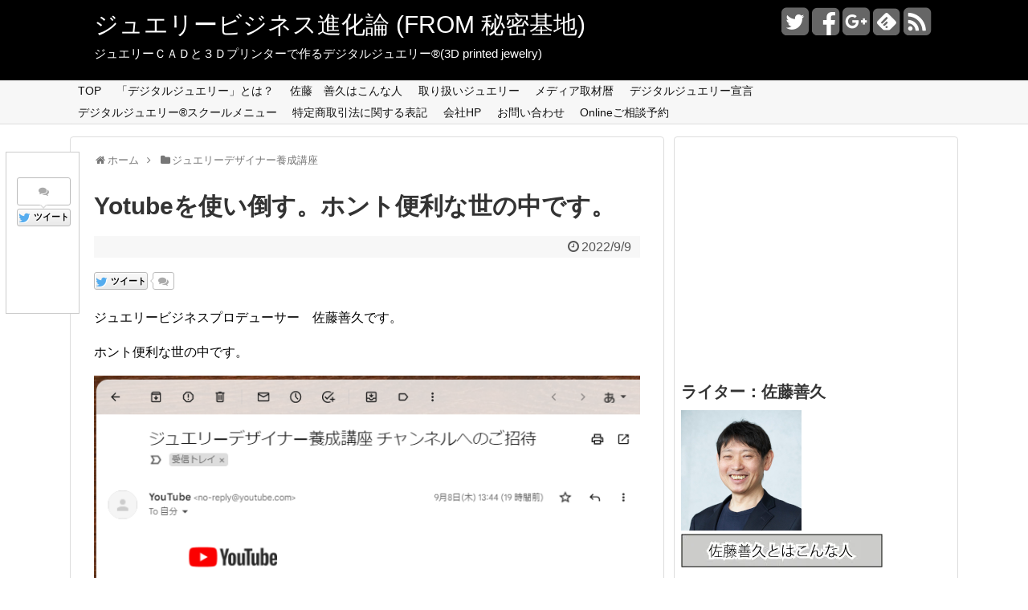

--- FILE ---
content_type: text/html; charset=UTF-8
request_url: https://blog.djf.jpn.com/?p=23080
body_size: 93759
content:
<!DOCTYPE html>
<html lang="ja">
<head>
<meta charset="UTF-8">
  <meta name="viewport" content="width=1280, maximum-scale=1, user-scalable=yes">
<link rel="alternate" type="application/rss+xml" title="ジュエリービジネス進化論 (FROM 秘密基地) RSS Feed" href="https://blog.djf.jpn.com" />
<link rel="pingback" href="https://blog.djf.jpn.com/wp/xmlrpc.php" />
<meta name="description" content="ジュエリービジネスプロデューサー　佐藤善久です。ホント便利な世の中です。Youtubeの会員機能的なものを使い　養成講座生しか視聴できない動画をアップ。限定公開という仕組みもありますが、リンクをしている人は誰でも見ることができてしまいますが" />
<meta name="keywords" content="ジュエリーデザイナー養成講座" />
<!-- OGP -->
<meta property="og:type" content="article">
<meta property="og:description" content="ジュエリービジネスプロデューサー　佐藤善久です。ホント便利な世の中です。Youtubeの会員機能的なものを使い　養成講座生しか視聴できない動画をアップ。限定公開という仕組みもありますが、リンクをしている人は誰でも見ることができてしまいますが">
<meta property="og:title" content="Yotubeを使い倒す。ホント便利な世の中です。">
<meta property="og:url" content="https://blog.djf.jpn.com/?p=23080">
<meta property="og:image" content="https://i2.wp.com/blog.djf.jpn.com/wp/wp-content/uploads/2022/09/b66533950613fd1293e2fab364ae6254.png?fit=704%2C814&ssl=1">
<meta property="og:site_name" content="ジュエリービジネス進化論 (FROM 秘密基地)">
<meta property="og:locale" content="ja_JP" />
<!-- /OGP -->
<!-- Twitter Card -->
<meta name="twitter:card" content="summary">
<meta name="twitter:description" content="ジュエリービジネスプロデューサー　佐藤善久です。ホント便利な世の中です。Youtubeの会員機能的なものを使い　養成講座生しか視聴できない動画をアップ。限定公開という仕組みもありますが、リンクをしている人は誰でも見ることができてしまいますが">
<meta name="twitter:title" content="Yotubeを使い倒す。ホント便利な世の中です。">
<meta name="twitter:url" content="https://blog.djf.jpn.com/?p=23080">
<meta name="twitter:image" content="https://i2.wp.com/blog.djf.jpn.com/wp/wp-content/uploads/2022/09/b66533950613fd1293e2fab364ae6254.png?fit=704%2C814&ssl=1">
<meta name="twitter:domain" content="blog.djf.jpn.com">
<meta name="twitter:creator" content="@SatoYoshihisa">
<meta name="twitter:site" content="@SatoYoshihisa">
<!-- /Twitter Card -->

<title>Yotubeを使い倒す。ホント便利な世の中です。  |  ジュエリービジネス進化論 (FROM 秘密基地)</title>
<link rel='dns-prefetch' href='//s.w.org' />
<link rel='dns-prefetch' href='//v0.wordpress.com' />
<link rel='dns-prefetch' href='//jetpack.wordpress.com' />
<link rel='dns-prefetch' href='//s0.wp.com' />
<link rel='dns-prefetch' href='//s1.wp.com' />
<link rel='dns-prefetch' href='//s2.wp.com' />
<link rel='dns-prefetch' href='//public-api.wordpress.com' />
<link rel='dns-prefetch' href='//0.gravatar.com' />
<link rel='dns-prefetch' href='//1.gravatar.com' />
<link rel='dns-prefetch' href='//2.gravatar.com' />
<link rel='dns-prefetch' href='//widgets.wp.com' />
<link rel='dns-prefetch' href='//i0.wp.com' />
<link rel='dns-prefetch' href='//i1.wp.com' />
<link rel='dns-prefetch' href='//i2.wp.com' />
<link rel='dns-prefetch' href='//c0.wp.com' />
<link rel="alternate" type="application/rss+xml" title="ジュエリービジネス進化論 (FROM 秘密基地) &raquo; フィード" href="https://blog.djf.jpn.com/?feed=rss2" />
<link rel="alternate" type="application/rss+xml" title="ジュエリービジネス進化論 (FROM 秘密基地) &raquo; コメントフィード" href="https://blog.djf.jpn.com/?feed=comments-rss2" />
<link rel="alternate" type="application/rss+xml" title="ジュエリービジネス進化論 (FROM 秘密基地) &raquo; Yotubeを使い倒す。ホント便利な世の中です。 のコメントのフィード" href="https://blog.djf.jpn.com/?feed=rss2&#038;p=23080" />
		<script type="text/javascript">
			window._wpemojiSettings = {"baseUrl":"https:\/\/s.w.org\/images\/core\/emoji\/13.0.0\/72x72\/","ext":".png","svgUrl":"https:\/\/s.w.org\/images\/core\/emoji\/13.0.0\/svg\/","svgExt":".svg","source":{"concatemoji":"https:\/\/blog.djf.jpn.com\/wp\/wp-includes\/js\/wp-emoji-release.min.js"}};
			!function(e,a,t){var n,r,o,i=a.createElement("canvas"),p=i.getContext&&i.getContext("2d");function s(e,t){var a=String.fromCharCode;p.clearRect(0,0,i.width,i.height),p.fillText(a.apply(this,e),0,0);e=i.toDataURL();return p.clearRect(0,0,i.width,i.height),p.fillText(a.apply(this,t),0,0),e===i.toDataURL()}function c(e){var t=a.createElement("script");t.src=e,t.defer=t.type="text/javascript",a.getElementsByTagName("head")[0].appendChild(t)}for(o=Array("flag","emoji"),t.supports={everything:!0,everythingExceptFlag:!0},r=0;r<o.length;r++)t.supports[o[r]]=function(e){if(!p||!p.fillText)return!1;switch(p.textBaseline="top",p.font="600 32px Arial",e){case"flag":return s([127987,65039,8205,9895,65039],[127987,65039,8203,9895,65039])?!1:!s([55356,56826,55356,56819],[55356,56826,8203,55356,56819])&&!s([55356,57332,56128,56423,56128,56418,56128,56421,56128,56430,56128,56423,56128,56447],[55356,57332,8203,56128,56423,8203,56128,56418,8203,56128,56421,8203,56128,56430,8203,56128,56423,8203,56128,56447]);case"emoji":return!s([55357,56424,8205,55356,57212],[55357,56424,8203,55356,57212])}return!1}(o[r]),t.supports.everything=t.supports.everything&&t.supports[o[r]],"flag"!==o[r]&&(t.supports.everythingExceptFlag=t.supports.everythingExceptFlag&&t.supports[o[r]]);t.supports.everythingExceptFlag=t.supports.everythingExceptFlag&&!t.supports.flag,t.DOMReady=!1,t.readyCallback=function(){t.DOMReady=!0},t.supports.everything||(n=function(){t.readyCallback()},a.addEventListener?(a.addEventListener("DOMContentLoaded",n,!1),e.addEventListener("load",n,!1)):(e.attachEvent("onload",n),a.attachEvent("onreadystatechange",function(){"complete"===a.readyState&&t.readyCallback()})),(n=t.source||{}).concatemoji?c(n.concatemoji):n.wpemoji&&n.twemoji&&(c(n.twemoji),c(n.wpemoji)))}(window,document,window._wpemojiSettings);
		</script>
		<style type="text/css">
img.wp-smiley,
img.emoji {
	display: inline !important;
	border: none !important;
	box-shadow: none !important;
	height: 1em !important;
	width: 1em !important;
	margin: 0 .07em !important;
	vertical-align: -0.1em !important;
	background: none !important;
	padding: 0 !important;
}
</style>
	<link rel='stylesheet' id='simplicity-style-css'  href='https://blog.djf.jpn.com/wp/wp-content/themes/simplicity2/style.css' type='text/css' media='all' />
<link rel='stylesheet' id='responsive-style-css'  href='https://blog.djf.jpn.com/wp/wp-content/themes/simplicity2/css/responsive-pc.css' type='text/css' media='all' />
<link rel='stylesheet' id='font-awesome-style-css'  href='https://blog.djf.jpn.com/wp/wp-content/themes/simplicity2/webfonts/css/font-awesome.min.css' type='text/css' media='all' />
<link rel='stylesheet' id='icomoon-style-css'  href='https://blog.djf.jpn.com/wp/wp-content/themes/simplicity2/webfonts/icomoon/style.css' type='text/css' media='all' />
<link rel='stylesheet' id='responsive-mode-style-css'  href='https://blog.djf.jpn.com/wp/wp-content/themes/simplicity2/responsive.css' type='text/css' media='all' />
<link rel='stylesheet' id='extension-style-css'  href='https://blog.djf.jpn.com/wp/wp-content/themes/simplicity2/css/extension.css' type='text/css' media='all' />
<style id='extension-style-inline-css' type='text/css'>

#header {
  background-color:#000000;
}
#site-title a {
  color:#ffffff;
}
#site-description {
  color:#ffffff;
}
#navi ul{
  border-width: 0;
}

#navi{
  background-color: #f7f7f7;
  border:1px solid #ddd;
  border-width: 1px 0;
}
@media screen and (max-width:1110px){
  #navi{
    background-color: transparent;
  }
}

/*サイドバーの幅をレクタングル（大）の幅にする*/
#sidebar{
  width: 336px;
}
#header-in, #navi-in, #body-in, #footer-in{
  width: 1106px;
}

/* 画面幅が1110px以下の時 */
/*@media screen and (max-width:1110px){
  #header-in, #navi-in, #body-in, #footer-in {
    width: 740px;
  }

  #sidebar{
    width: auto;
  }
}*/

/*サムネイルをサークル状に*/
.entry-thumb img,
.related-entry-thumb img,
.widget_new_entries ul li img,
.widget_new_popular ul li img,
.widget_popular_ranking ul li img,
#prev-next img,
.widget_new_entries .new-entrys-large .new-entry img{
  border-radius:10px;
}
/*サイドバーの背景色を白色*/
#sidebar{
  background-color: #fff;
  padding: 5px 8px;
  border-radius: 4px;
  border: 1px solid #ddd;
}
@media screen and (max-width:639px){
  .article br{
    display: block;
  }
}

</style>
<link rel='stylesheet' id='print-style-css'  href='https://blog.djf.jpn.com/wp/wp-content/themes/simplicity2/css/print.css' type='text/css' media='print' />
<link rel='stylesheet' id='sns-twitter-type-style-css'  href='https://blog.djf.jpn.com/wp/wp-content/themes/simplicity2/css/sns-twitter-type.css' type='text/css' media='all' />
<link rel='stylesheet' id='wp-block-library-css'  href='https://c0.wp.com/c/5.5.17/wp-includes/css/dist/block-library/style.min.css' type='text/css' media='all' />
<style id='wp-block-library-inline-css' type='text/css'>
.has-text-align-justify{text-align:justify;}
</style>
<link rel='stylesheet' id='wordpress-popular-posts-css-css'  href='https://blog.djf.jpn.com/wp/wp-content/plugins/wordpress-popular-posts/assets/css/wpp.css' type='text/css' media='all' />
<link rel='stylesheet' id='yarpp-thumbnails-css'  href='https://blog.djf.jpn.com/wp/wp-content/plugins/yet-another-related-posts-plugin/style/styles_thumbnails.css' type='text/css' media='all' />
<style id='yarpp-thumbnails-inline-css' type='text/css'>
.yarpp-thumbnails-horizontal .yarpp-thumbnail {width: 130px;height: 170px;margin: 5px;margin-left: 0px;}.yarpp-thumbnail > img, .yarpp-thumbnail-default {width: 120px;height: 120px;margin: 5px;}.yarpp-thumbnails-horizontal .yarpp-thumbnail-title {margin: 7px;margin-top: 0px;width: 120px;}.yarpp-thumbnail-default > img {min-height: 120px;min-width: 120px;}
</style>
<link rel='stylesheet' id='usces_default_css-css'  href='https://blog.djf.jpn.com/wp/wp-content/plugins/usc-e-shop/css/usces_default.css' type='text/css' media='all' />
<link rel='stylesheet' id='dashicons-css'  href='https://c0.wp.com/c/5.5.17/wp-includes/css/dashicons.min.css' type='text/css' media='all' />
<link rel='stylesheet' id='usces_cart_css-css'  href='https://blog.djf.jpn.com/wp/wp-content/plugins/usc-e-shop/css/usces_cart.css' type='text/css' media='all' />
<link rel='stylesheet' id='social-logos-css'  href='https://c0.wp.com/p/jetpack/9.4.4/_inc/social-logos/social-logos.min.css' type='text/css' media='all' />
<link rel='stylesheet' id='jetpack_css-css'  href='https://c0.wp.com/p/jetpack/9.4.4/css/jetpack.css' type='text/css' media='all' />
<script type='text/javascript' src='https://c0.wp.com/c/5.5.17/wp-includes/js/jquery/jquery.js' id='jquery-core-js'></script>
<script type='text/javascript' id='jetpack_related-posts-js-extra'>
/* <![CDATA[ */
var related_posts_js_options = {"post_heading":"h4"};
/* ]]> */
</script>
<script type='text/javascript' src='https://c0.wp.com/p/jetpack/9.4.4/_inc/build/related-posts/related-posts.min.js' id='jetpack_related-posts-js'></script>
<script type='application/json' id='wpp-json'>
{"sampling_active":0,"sampling_rate":100,"ajax_url":"https:\/\/blog.djf.jpn.com\/index.php?rest_route=\/wordpress-popular-posts\/v1\/popular-posts","api_url":"https:\/\/blog.djf.jpn.com\/index.php?rest_route=\/wordpress-popular-posts","ID":23080,"token":"501b7a3f68","lang":0,"debug":0}
</script>
<script type='text/javascript' src='https://blog.djf.jpn.com/wp/wp-content/plugins/wordpress-popular-posts/assets/js/wpp.min.js' id='wpp-js-js'></script>
<link rel="canonical" href="https://blog.djf.jpn.com/?p=23080" />
<link rel='shortlink' href='https://wp.me/p2SQKw-60g' />
<link rel="alternate" type="application/json+oembed" href="https://blog.djf.jpn.com/index.php?rest_route=%2Foembed%2F1.0%2Fembed&#038;url=https%3A%2F%2Fblog.djf.jpn.com%2F%3Fp%3D23080" />
<link rel="alternate" type="text/xml+oembed" href="https://blog.djf.jpn.com/index.php?rest_route=%2Foembed%2F1.0%2Fembed&#038;url=https%3A%2F%2Fblog.djf.jpn.com%2F%3Fp%3D23080&#038;format=xml" />

<!-- adman 1.6.7.1 -->
            <style id="wpp-loading-animation-styles">@-webkit-keyframes bgslide{from{background-position-x:0}to{background-position-x:-200%}}@keyframes bgslide{from{background-position-x:0}to{background-position-x:-200%}}.wpp-widget-placeholder,.wpp-widget-block-placeholder,.wpp-shortcode-placeholder{margin:0 auto;width:60px;height:3px;background:#dd3737;background:linear-gradient(90deg,#dd3737 0%,#571313 10%,#dd3737 100%);background-size:200% auto;border-radius:3px;-webkit-animation:bgslide 1s infinite linear;animation:bgslide 1s infinite linear}</style>
            <link rel="shortcut icon" type="image/x-icon" href="https://blog.djf.jpn.com/wp/wp-content/uploads/2019/05/favicon.ico" />

<!-- Jetpack Open Graph Tags -->
<meta property="og:type" content="article" />
<meta property="og:title" content="Yotubeを使い倒す。ホント便利な世の中です。" />
<meta property="og:url" content="https://blog.djf.jpn.com/?p=23080" />
<meta property="og:description" content="ジュエリービジネスプロデューサー　佐藤善久です。 ホント便利な世の中です。 Youtubeの会員機能的なものを&hellip;" />
<meta property="article:published_time" content="2022-09-09T14:32:39+00:00" />
<meta property="article:modified_time" content="2022-09-09T14:32:39+00:00" />
<meta property="og:site_name" content="ジュエリービジネス進化論 (FROM 秘密基地)" />
<meta property="og:image" content="https://i2.wp.com/blog.djf.jpn.com/wp/wp-content/uploads/2022/09/b66533950613fd1293e2fab364ae6254.png?fit=704%2C814&amp;ssl=1" />
<meta property="og:image:width" content="704" />
<meta property="og:image:height" content="814" />
<meta property="og:locale" content="ja_JP" />
<meta name="twitter:creator" content="@SatoYoshihisa" />
<meta name="twitter:site" content="@SatoYoshihisa" />
<meta name="twitter:text:title" content="Yotubeを使い倒す。ホント便利な世の中です。" />
<meta name="twitter:image" content="https://i2.wp.com/blog.djf.jpn.com/wp/wp-content/uploads/2022/09/b66533950613fd1293e2fab364ae6254.png?fit=704%2C814&#038;ssl=1&#038;w=640" />
<meta name="twitter:card" content="summary_large_image" />

<!-- End Jetpack Open Graph Tags -->
</head>
  <body class="post-template-default single single-post postid-23080 single-format-standard" itemscope itemtype="http://schema.org/WebPage">
    <div id="container">

      <!-- header -->
      <header itemscope itemtype="http://schema.org/WPHeader">
        <div id="header" class="clearfix">
          <div id="header-in">

                        <div id="h-top">
              <!-- モバイルメニュー表示用のボタン -->
<div id="mobile-menu">
  <a id="mobile-menu-toggle" href="#"><span class="fa fa-bars fa-2x"></span></a>
</div>

              <div class="alignleft top-title-catchphrase">
                <!-- サイトのタイトル -->
<p id="site-title" itemscope itemtype="http://schema.org/Organization">
  <a href="https://blog.djf.jpn.com/">ジュエリービジネス進化論 (FROM 秘密基地)</a></p>
<!-- サイトの概要 -->
<p id="site-description">
  ジュエリーＣＡＤと３Ｄプリンターで作るデジタルジュエリー®(3D printed jewelry)</p>
              </div>

              <div class="alignright top-sns-follows">
                                <!-- SNSページ -->
<div class="sns-pages">
<p class="sns-follow-msg">フォローする</p>
<ul class="snsp">
<li class="twitter-page"><a href="//twitter.com/SatoYoshihisa" target="_blank" title="Twitterをフォロー" rel="nofollow"><span class="fa fa-twitter-square"></span></a></li><li class="facebook-page"><a href="//www.facebook.com/satoyoshihisa" target="_blank" title="Facebookをフォロー" rel="nofollow"><span class="fa fa-facebook-square"></span></a></li><li class="google-plus-page"><a href="//plus.google.com/+yoshihisasato" target="_blank" title="Google＋をフォロー" rel="nofollow publisher"><span class="fa fa-google-plus-square"></span></a></li><li class="feedly-page"><a href='//feedly.com/index.html#subscription%2Ffeed%2Fhttps%3A%2F%2Fblog.djf.jpn.com%2F%3Ffeed%3Drss2' target='blank' title="feedlyで更新情報をフォロー" rel="nofollow"><span class="icon-feedly-square"></span></a></li><li class="rss-page"><a href="https://blog.djf.jpn.com/?feed=rss2" target="_blank" title="RSSで更新情報をフォロー" rel="nofollow"><span class="fa fa-rss-square fa-2x"></span></a></li>  </ul>
</div>
                              </div>

            </div><!-- /#h-top -->
          </div><!-- /#header-in -->
        </div><!-- /#header -->
      </header>

      <!-- Navigation -->
<nav itemscope itemtype="http://schema.org/SiteNavigationElement">
  <div id="navi">
      	<div id="navi-in">
      <div class="menu-%e3%83%96%e3%83%ad%e3%82%b0-container"><ul id="menu-%e3%83%96%e3%83%ad%e3%82%b0" class="menu"><li id="menu-item-5679" class="menu-item menu-item-type-custom menu-item-object-custom menu-item-home menu-item-5679"><a href="http://blog.djf.jpn.com/">TOP</a></li>
<li id="menu-item-5571" class="menu-item menu-item-type-post_type menu-item-object-page menu-item-5571"><a href="https://blog.djf.jpn.com/?page_id=1484">「デジタルジュエリー」とは？</a></li>
<li id="menu-item-5572" class="menu-item menu-item-type-post_type menu-item-object-page menu-item-5572"><a href="https://blog.djf.jpn.com/?page_id=1497">佐藤　善久はこんな人</a></li>
<li id="menu-item-5573" class="menu-item menu-item-type-post_type menu-item-object-page menu-item-5573"><a href="https://blog.djf.jpn.com/?page_id=1478">取り扱いジュエリー</a></li>
<li id="menu-item-5580" class="menu-item menu-item-type-post_type menu-item-object-page menu-item-5580"><a href="https://blog.djf.jpn.com/?page_id=5575">メディア取材暦</a></li>
<li id="menu-item-6630" class="menu-item menu-item-type-post_type menu-item-object-page menu-item-has-children menu-item-6630"><a href="https://blog.djf.jpn.com/?page_id=6627">デジタルジュエリー宣言</a>
<ul class="sub-menu">
	<li id="menu-item-10910" class="menu-item menu-item-type-post_type menu-item-object-page menu-item-10910"><a href="https://blog.djf.jpn.com/?page_id=6793">デジタルジュエリー®の発想を理解するのに役立つお勧め本</a></li>
</ul>
</li>
<li id="menu-item-8114" class="menu-item menu-item-type-post_type menu-item-object-page menu-item-8114"><a href="https://blog.djf.jpn.com/?page_id=8095">デジタルジュエリー®スクールメニュー</a></li>
<li id="menu-item-10748" class="menu-item menu-item-type-post_type menu-item-object-page menu-item-10748"><a href="https://blog.djf.jpn.com/?page_id=10746">特定商取引法に関する表記</a></li>
<li id="menu-item-10628" class="menu-item menu-item-type-custom menu-item-object-custom menu-item-10628"><a href="https://digitaljewelry.jp/">会社HP</a></li>
<li id="menu-item-5574" class="menu-item menu-item-type-post_type menu-item-object-page menu-item-5574"><a href="https://blog.djf.jpn.com/?page_id=2358">お問い合わせ</a></li>
<li id="menu-item-19127" class="menu-item menu-item-type-custom menu-item-object-custom menu-item-19127"><a href="https://tebanasu.net/digitaljewelry/consultation">Onlineご相談予約</a></li>
</ul></div>    </div><!-- /#navi-in -->
  </div><!-- /#navi -->
</nav>
<!-- /Navigation -->
      <!-- 本体部分 -->
      <div id="body">
        <div id="body-in">

          
          <!-- main -->
          <main itemscope itemprop="mainContentOfPage" itemtype="http://schema.org/Blog">
            <div id="main">


  
  <div id="breadcrumb" class="breadcrumb-category"><div itemtype="http://data-vocabulary.org/Breadcrumb" itemscope="" class="breadcrumb-home"><span class="fa fa-home fa-fw"></span><a href="https://blog.djf.jpn.com" itemprop="url"><span itemprop="title">ホーム</span></a><span class="sp"><span class="fa fa-angle-right"></span></span></div><div itemtype="http://data-vocabulary.org/Breadcrumb" itemscope=""><span class="fa fa-folder fa-fw"></span><a href="https://blog.djf.jpn.com/?cat=231" itemprop="url"><span itemprop="title">ジュエリーデザイナー養成講座</span></a></div></div><!-- /#breadcrumb -->  <div id="post-23080" class="post-23080 post type-post status-publish format-standard has-post-thumbnail hentry category-231">
  <article class="article">
    <!-- 追従SNSボタン -->
  <div id="sharebar">
    <div class="sns-buttons sns-buttons-pc">
    <p class="sns-share-msg">シェアする</p>
    <ul class="snsb clearfix">
    <li class="balloon-btn twitter-balloon-btn twitter-balloon-btn-defalt">
  <div class="balloon-btn-set">
    <div class="arrow-box">
      <a href="//twitter.com/search?q=https%3A%2F%2Fblog.djf.jpn.com%2F%3Fp%3D23080" target="blank" class="arrow-box-link twitter-arrow-box-link" rel="nofollow">
        <span class="social-count twitter-count"><span class="fa fa-comments"></span></span>
      </a>
    </div>
    <a href="//twitter.com/share?text=Yotube%E3%82%92%E4%BD%BF%E3%81%84%E5%80%92%E3%81%99%E3%80%82%E3%83%9B%E3%83%B3%E3%83%88%E4%BE%BF%E5%88%A9%E3%81%AA%E4%B8%96%E3%81%AE%E4%B8%AD%E3%81%A7%E3%81%99%E3%80%82&amp;url=https%3A%2F%2Fblog.djf.jpn.com%2F%3Fp%3D23080" target="blank" class="balloon-btn-link twitter-balloon-btn-link" rel="nofollow">
      <span class="fa fa-twitter"></span>
              <span class="tweet-label">ツイート</span>
          </a>
  </div>
</li>
        <li class="facebook-btn"><div class="fb-like" data-href="https://blog.djf.jpn.com/?p=23080" data-layout="box_count" data-action="like" data-show-faces="false" data-share="false"></div></li>
            <li class="google-plus-btn"><script type="text/javascript" src="//apis.google.com/js/plusone.js"></script>
      <div class="g-plusone" data-size="tall" data-href="https://blog.djf.jpn.com/?p=23080"></div>
    </li>
            <li class="hatena-btn"> <a href="//b.hatena.ne.jp/entry/https://blog.djf.jpn.com/?p=23080" class="hatena-bookmark-button" data-hatena-bookmark-title="Yotubeを使い倒す。ホント便利な世の中です。｜ジュエリービジネス進化論 (FROM 秘密基地)" data-hatena-bookmark-layout="vertical-balloon" title="このエントリーをはてなブックマークに追加"><img src="//b.st-hatena.com/images/entry-button/button-only.gif" alt="このエントリーをはてなブックマークに追加" style="border: none;" /></a><script type="text/javascript" src="//b.st-hatena.com/js/bookmark_button.js" async="async"></script>
    </li>
            <li class="pocket-btn"><a data-pocket-label="pocket" data-pocket-count="vertical" class="pocket-btn" data-lang="en"></a>
<script type="text/javascript">!function(d,i){if(!d.getElementById(i)){var j=d.createElement("script");j.id=i;j.src="//widgets.getpocket.com/v1/j/btn.js?v=1";var w=d.getElementById(i);d.body.appendChild(j);}}(document,"pocket-btn-js");</script>
    </li>
                  </ul>
</div>
  </div>

  
  <header>
    <h1 class="entry-title">
            Yotubeを使い倒す。ホント便利な世の中です。          </h1>
    <p class="post-meta">
            <span class="post-date"><span class="fa fa-clock-o fa-fw"></span><time class="entry-date date published updated" datetime="2022-09-09T23:32:39+09:00">2022/9/9</time></span>
          
      
      
          </p>

    
    
    <div id="sns-group-top" class="sns-group sns-group-top">
<div class="sns-buttons sns-buttons-pc">
    <p class="sns-share-msg">シェアする</p>
    <ul class="snsb clearfix">
    <li class="balloon-btn twitter-balloon-btn twitter-balloon-btn-defalt">
  <div class="balloon-btn-set">
    <div class="arrow-box">
      <a href="//twitter.com/search?q=https%3A%2F%2Fblog.djf.jpn.com%2F%3Fp%3D23080" target="blank" class="arrow-box-link twitter-arrow-box-link" rel="nofollow">
        <span class="social-count twitter-count"><span class="fa fa-comments"></span></span>
      </a>
    </div>
    <a href="//twitter.com/share?text=Yotube%E3%82%92%E4%BD%BF%E3%81%84%E5%80%92%E3%81%99%E3%80%82%E3%83%9B%E3%83%B3%E3%83%88%E4%BE%BF%E5%88%A9%E3%81%AA%E4%B8%96%E3%81%AE%E4%B8%AD%E3%81%A7%E3%81%99%E3%80%82&amp;url=https%3A%2F%2Fblog.djf.jpn.com%2F%3Fp%3D23080" target="blank" class="balloon-btn-link twitter-balloon-btn-link" rel="nofollow">
      <span class="fa fa-twitter"></span>
              <span class="tweet-label">ツイート</span>
          </a>
  </div>
</li>
        <li class="facebook-btn"><div class="fb-like" data-href="https://blog.djf.jpn.com/?p=23080" data-layout="button_count" data-action="like" data-show-faces="false" data-share="false"></div></li>
            <li class="google-plus-btn"><script type="text/javascript" src="//apis.google.com/js/plusone.js"></script>
      <div class="g-plusone" data-href="https://blog.djf.jpn.com/?p=23080"></div>
    </li>
            <li class="hatena-btn"> <a href="//b.hatena.ne.jp/entry/https://blog.djf.jpn.com/?p=23080" class="hatena-bookmark-button" data-hatena-bookmark-title="Yotubeを使い倒す。ホント便利な世の中です。｜ジュエリービジネス進化論 (FROM 秘密基地)" data-hatena-bookmark-layout="standard" title="このエントリーをはてなブックマークに追加"><img src="//b.st-hatena.com/images/entry-button/button-only.gif" alt="このエントリーをはてなブックマークに追加" style="border: none;" /></a><script type="text/javascript" src="//b.st-hatena.com/js/bookmark_button.js" async="async"></script>
    </li>
            <li class="pocket-btn"><a data-pocket-label="pocket" data-pocket-count="horizontal" class="pocket-btn" data-lang="en"></a>
<script type="text/javascript">!function(d,i){if(!d.getElementById(i)){var j=d.createElement("script");j.id=i;j.src="//widgets.getpocket.com/v1/j/btn.js?v=1";var w=d.getElementById(i);d.body.appendChild(j);}}(document,"pocket-btn-js");</script>
    </li>
                  </ul>
</div>
</div>
<div class="clear"></div>

      </header>

  
  <div id="the-content" class="entry-content">
  <div class="theContentWrap-ccc"><p>ジュエリービジネスプロデューサー　佐藤善久です。</p>
<p>ホント便利な世の中です。</p>
<p><img loading="lazy" class="alignnone size-full wp-image-23081" src="https://i2.wp.com/blog.djf.jpn.com/wp/wp-content/uploads/2022/09/b66533950613fd1293e2fab364ae6254.png?resize=680%2C786&#038;ssl=1" alt="" width="680" height="786" srcset="https://i2.wp.com/blog.djf.jpn.com/wp/wp-content/uploads/2022/09/b66533950613fd1293e2fab364ae6254.png?w=704&amp;ssl=1 704w, https://i2.wp.com/blog.djf.jpn.com/wp/wp-content/uploads/2022/09/b66533950613fd1293e2fab364ae6254.png?resize=259%2C300&amp;ssl=1 259w, https://i2.wp.com/blog.djf.jpn.com/wp/wp-content/uploads/2022/09/b66533950613fd1293e2fab364ae6254.png?resize=320%2C370&amp;ssl=1 320w" sizes="(max-width: 680px) 100vw, 680px" data-recalc-dims="1" /></p>
<p>Youtubeの会員機能的なものを使い　養成講座生しか視聴できない動画をアップ。</p>
<p>限定公開という仕組みもありますが、リンクをしている人は誰でも見ることができてしまいますが、こちらは登録した方以外は見ることが出来ません。</p>
<p>そして養成講座のコミュニティーはFaceBookのグループ機能を使っています。</p>
<p>やはりGAFAMは凄い仕組みを作り上げてきましたね。</p>
<p>こちらもとことん使い倒します。</p>
<p>&ensp;</p>
</div><div class="sharedaddy sd-sharing-enabled"><div class="robots-nocontent sd-block sd-social sd-social-icon-text sd-sharing"><h3 class="sd-title">共有:</h3><div class="sd-content"><ul><li class="share-twitter"><a rel="nofollow noopener noreferrer" data-shared="sharing-twitter-23080" class="share-twitter sd-button share-icon" href="https://blog.djf.jpn.com/?p=23080&amp;share=twitter" target="_blank" title="クリックして Twitter で共有"><span>Twitter</span></a></li><li class="share-facebook"><a rel="nofollow noopener noreferrer" data-shared="sharing-facebook-23080" class="share-facebook sd-button share-icon" href="https://blog.djf.jpn.com/?p=23080&amp;share=facebook" target="_blank" title="Facebook で共有するにはクリックしてください"><span>Facebook</span></a></li><li class="share-end"></li></ul></div></div></div><div class='sharedaddy sd-block sd-like jetpack-likes-widget-wrapper jetpack-likes-widget-unloaded' id='like-post-wrapper-42625156-23080-6969356b648d6' data-src='https://widgets.wp.com/likes/#blog_id=42625156&amp;post_id=23080&amp;origin=blog.djf.jpn.com&amp;obj_id=42625156-23080-6969356b648d6' data-name='like-post-frame-42625156-23080-6969356b648d6'><h3 class="sd-title">いいね:</h3><div class='likes-widget-placeholder post-likes-widget-placeholder' style='height: 55px;'><span class='button'><span>いいね</span></span> <span class="loading">読み込み中...</span></div><span class='sd-text-color'></span><a class='sd-link-color'></a></div>
<div id='jp-relatedposts' class='jp-relatedposts' >
	<h3 class="jp-relatedposts-headline"><em>関連</em></h3>
</div><div class='yarpp yarpp-related yarpp-related-website yarpp-related-none yarpp-template-thumbnails'>
<!-- YARPP Thumbnails -->
<h3>関連記事</h3>
<p>No related posts.</p>
</div>
  </div>

  <footer>
    <!-- ページリンク -->
    
      <!-- 文章下広告 -->
                    <div class="ad-article-bottom ad-space">
          <div class="ad-label">スポンサーリンク</div>
          <div class="ad-responsive adsense-336"><div class="textwidget custom-html-widget"><script async src="//pagead2.googlesyndication.com/pagead/js/adsbygoogle.js"></script>
<script>
     (adsbygoogle = window.adsbygoogle || []).push({
          google_ad_client: "ca-pub-2701661267766472",
          enable_page_level_ads: true
     });
</script></div></div>
        </div>
            

          <div id="text-7" class="widget-over-sns-buttons widget_text">			<div class="textwidget">大塚・巣鴨・池袋方面のジュエリーオーダーリフォームのご用命はデジタルジュエリー®！<br>
<font color=red>【PR】==================================</font><br>

<p style="text-align: center;">ペア220,000円～のフルオーダー結婚指輪</p>
<a href="https://digitaljewelry-factory.jp/"><img class="alignnone wp-image-21868 size-full aligncenter" src="https://i1.wp.com/blog.djf.jpn.com/wp/wp-content/uploads/2021/12/djf.jpg?resize=413%2C68&#038;ssl=1" alt="" width="413" height="68" data-recalc-dims="1" /></a>==================================【PR】</font><br>

</div>
		</div>    
    <div id="sns-group" class="sns-group sns-group-bottom">
    <div class="sns-buttons sns-buttons-pc">
    <p class="sns-share-msg">シェアする</p>
    <ul class="snsb clearfix">
    <li class="balloon-btn twitter-balloon-btn twitter-balloon-btn-defalt">
  <div class="balloon-btn-set">
    <div class="arrow-box">
      <a href="//twitter.com/search?q=https%3A%2F%2Fblog.djf.jpn.com%2F%3Fp%3D23080" target="blank" class="arrow-box-link twitter-arrow-box-link" rel="nofollow">
        <span class="social-count twitter-count"><span class="fa fa-comments"></span></span>
      </a>
    </div>
    <a href="//twitter.com/share?text=Yotube%E3%82%92%E4%BD%BF%E3%81%84%E5%80%92%E3%81%99%E3%80%82%E3%83%9B%E3%83%B3%E3%83%88%E4%BE%BF%E5%88%A9%E3%81%AA%E4%B8%96%E3%81%AE%E4%B8%AD%E3%81%A7%E3%81%99%E3%80%82&amp;url=https%3A%2F%2Fblog.djf.jpn.com%2F%3Fp%3D23080" target="blank" class="balloon-btn-link twitter-balloon-btn-link" rel="nofollow">
      <span class="fa fa-twitter"></span>
              <span class="tweet-label">ツイート</span>
          </a>
  </div>
</li>
        <li class="facebook-btn"><div class="fb-like" data-href="https://blog.djf.jpn.com/?p=23080" data-layout="box_count" data-action="like" data-show-faces="false" data-share="false"></div></li>
            <li class="google-plus-btn"><script type="text/javascript" src="//apis.google.com/js/plusone.js"></script>
      <div class="g-plusone" data-size="tall" data-href="https://blog.djf.jpn.com/?p=23080"></div>
    </li>
            <li class="hatena-btn"> <a href="//b.hatena.ne.jp/entry/https://blog.djf.jpn.com/?p=23080" class="hatena-bookmark-button" data-hatena-bookmark-title="Yotubeを使い倒す。ホント便利な世の中です。｜ジュエリービジネス進化論 (FROM 秘密基地)" data-hatena-bookmark-layout="vertical-balloon" title="このエントリーをはてなブックマークに追加"><img src="//b.st-hatena.com/images/entry-button/button-only.gif" alt="このエントリーをはてなブックマークに追加" style="border: none;" /></a><script type="text/javascript" src="//b.st-hatena.com/js/bookmark_button.js" async="async"></script>
    </li>
            <li class="pocket-btn"><a data-pocket-label="pocket" data-pocket-count="vertical" class="pocket-btn" data-lang="en"></a>
<script type="text/javascript">!function(d,i){if(!d.getElementById(i)){var j=d.createElement("script");j.id=i;j.src="//widgets.getpocket.com/v1/j/btn.js?v=1";var w=d.getElementById(i);d.body.appendChild(j);}}(document,"pocket-btn-js");</script>
    </li>
                  </ul>
</div>

    <!-- SNSページ -->
<div class="sns-pages">
<p class="sns-follow-msg">フォローする</p>
<ul class="snsp">
<li class="twitter-page"><a href="//twitter.com/SatoYoshihisa" target="_blank" title="Twitterをフォロー" rel="nofollow"><span class="fa fa-twitter-square"></span></a></li><li class="facebook-page"><a href="//www.facebook.com/satoyoshihisa" target="_blank" title="Facebookをフォロー" rel="nofollow"><span class="fa fa-facebook-square"></span></a></li><li class="google-plus-page"><a href="//plus.google.com/+yoshihisasato" target="_blank" title="Google＋をフォロー" rel="nofollow publisher"><span class="fa fa-google-plus-square"></span></a></li><li class="feedly-page"><a href='//feedly.com/index.html#subscription%2Ffeed%2Fhttps%3A%2F%2Fblog.djf.jpn.com%2F%3Ffeed%3Drss2' target='blank' title="feedlyで更新情報をフォロー" rel="nofollow"><span class="icon-feedly-square"></span></a></li><li class="rss-page"><a href="https://blog.djf.jpn.com/?feed=rss2" target="_blank" title="RSSで更新情報をフォロー" rel="nofollow"><span class="fa fa-rss-square fa-2x"></span></a></li>  </ul>
</div>
    </div>

    
    <p class="footer-post-meta">

            <span class="post-tag"></span>
      
      <span class="post-author vcard author"><span class="fn"><span class="fa fa-user fa-fw"></span><a href="https://blog.djf.jpn.com/?author=2">佐藤善久</a>
</span></span>

      
          </p>
  </footer>
  </article><!-- .article -->
  </div><!-- .post -->

      <div id="under-entry-body">

            <aside id="related-entries">
        <h2>関連記事</h2>
                <article class="related-entry cf">
      <div class="related-entry-thumb">
        <a href="https://blog.djf.jpn.com/?p=23485" title="近々販売を開始します。とんとん拍子でジュエリーデザイナーの軌道に乗っかてますね。">
                <img width="100" height="100" src="https://i0.wp.com/blog.djf.jpn.com/wp/wp-content/uploads/2022/12/5621deba8a18b839c7a4321764bb05e8.png?resize=100%2C100&amp;ssl=1" class="related-entry-thumb-image wp-post-image" alt="近々販売を開始します。とんとん拍子でジュエリーデザイナーの軌道に乗っかてますね。" loading="lazy" srcset="https://i0.wp.com/blog.djf.jpn.com/wp/wp-content/uploads/2022/12/5621deba8a18b839c7a4321764bb05e8.png?resize=150%2C150&amp;ssl=1 150w, https://i0.wp.com/blog.djf.jpn.com/wp/wp-content/uploads/2022/12/5621deba8a18b839c7a4321764bb05e8.png?resize=100%2C100&amp;ssl=1 100w, https://i0.wp.com/blog.djf.jpn.com/wp/wp-content/uploads/2022/12/5621deba8a18b839c7a4321764bb05e8.png?resize=120%2C120&amp;ssl=1 120w, https://i0.wp.com/blog.djf.jpn.com/wp/wp-content/uploads/2022/12/5621deba8a18b839c7a4321764bb05e8.png?zoom=2&amp;resize=100%2C100&amp;ssl=1 200w, https://i0.wp.com/blog.djf.jpn.com/wp/wp-content/uploads/2022/12/5621deba8a18b839c7a4321764bb05e8.png?zoom=3&amp;resize=100%2C100&amp;ssl=1 300w" sizes="(max-width: 100px) 100vw, 100px" />                </a>
      </div><!-- /.related-entry-thumb -->

      <div class="related-entry-content">
        <header>
          <h3 class="related-entry-title">
            <a href="https://blog.djf.jpn.com/?p=23485" class="related-entry-title-link" title="近々販売を開始します。とんとん拍子でジュエリーデザイナーの軌道に乗っかてますね。">
            近々販売を開始します。とんとん拍子でジュエリーデザイナーの軌道に乗っかてますね。            </a></h3>
        </header>
        <p class="related-entry-snippet">
       ...</p>

                <footer>
          <p class="related-entry-read"><a href="https://blog.djf.jpn.com/?p=23485">記事を読む</a></p>
        </footer>
        
      </div><!-- /.related-entry-content -->
    </article><!-- /.elated-entry -->

      <article class="related-entry cf">
      <div class="related-entry-thumb">
        <a href="https://blog.djf.jpn.com/?p=24531" title="世の中クリエーターエコノミーにシフトする">
                <img width="100" height="100" src="https://i2.wp.com/blog.djf.jpn.com/wp/wp-content/uploads/2023/07/3580a5a69eabe02837300a5cc0b13dec.png?resize=100%2C100&amp;ssl=1" class="related-entry-thumb-image wp-post-image" alt="世の中クリエーターエコノミーにシフトする" loading="lazy" srcset="https://i2.wp.com/blog.djf.jpn.com/wp/wp-content/uploads/2023/07/3580a5a69eabe02837300a5cc0b13dec.png?resize=150%2C150&amp;ssl=1 150w, https://i2.wp.com/blog.djf.jpn.com/wp/wp-content/uploads/2023/07/3580a5a69eabe02837300a5cc0b13dec.png?resize=100%2C100&amp;ssl=1 100w, https://i2.wp.com/blog.djf.jpn.com/wp/wp-content/uploads/2023/07/3580a5a69eabe02837300a5cc0b13dec.png?resize=120%2C120&amp;ssl=1 120w, https://i2.wp.com/blog.djf.jpn.com/wp/wp-content/uploads/2023/07/3580a5a69eabe02837300a5cc0b13dec.png?zoom=2&amp;resize=100%2C100&amp;ssl=1 200w, https://i2.wp.com/blog.djf.jpn.com/wp/wp-content/uploads/2023/07/3580a5a69eabe02837300a5cc0b13dec.png?zoom=3&amp;resize=100%2C100&amp;ssl=1 300w" sizes="(max-width: 100px) 100vw, 100px" />                </a>
      </div><!-- /.related-entry-thumb -->

      <div class="related-entry-content">
        <header>
          <h3 class="related-entry-title">
            <a href="https://blog.djf.jpn.com/?p=24531" class="related-entry-title-link" title="世の中クリエーターエコノミーにシフトする">
            世の中クリエーターエコノミーにシフトする            </a></h3>
        </header>
        <p class="related-entry-snippet">
       ...</p>

                <footer>
          <p class="related-entry-read"><a href="https://blog.djf.jpn.com/?p=24531">記事を読む</a></p>
        </footer>
        
      </div><!-- /.related-entry-content -->
    </article><!-- /.elated-entry -->

      <article class="related-entry cf">
      <div class="related-entry-thumb">
        <a href="https://blog.djf.jpn.com/?p=23579" title="2月スタート予定のパールリングイベントの企画書">
                <img width="100" height="100" src="https://i1.wp.com/blog.djf.jpn.com/wp/wp-content/uploads/2023/01/e6321a05b1e20701d5ffa849faeee6fc.png?resize=100%2C100&amp;ssl=1" class="related-entry-thumb-image wp-post-image" alt="2月スタート予定のパールリングイベントの企画書" loading="lazy" srcset="https://i1.wp.com/blog.djf.jpn.com/wp/wp-content/uploads/2023/01/e6321a05b1e20701d5ffa849faeee6fc.png?resize=150%2C150&amp;ssl=1 150w, https://i1.wp.com/blog.djf.jpn.com/wp/wp-content/uploads/2023/01/e6321a05b1e20701d5ffa849faeee6fc.png?resize=100%2C100&amp;ssl=1 100w, https://i1.wp.com/blog.djf.jpn.com/wp/wp-content/uploads/2023/01/e6321a05b1e20701d5ffa849faeee6fc.png?resize=120%2C120&amp;ssl=1 120w, https://i1.wp.com/blog.djf.jpn.com/wp/wp-content/uploads/2023/01/e6321a05b1e20701d5ffa849faeee6fc.png?zoom=2&amp;resize=100%2C100&amp;ssl=1 200w, https://i1.wp.com/blog.djf.jpn.com/wp/wp-content/uploads/2023/01/e6321a05b1e20701d5ffa849faeee6fc.png?zoom=3&amp;resize=100%2C100&amp;ssl=1 300w" sizes="(max-width: 100px) 100vw, 100px" />                </a>
      </div><!-- /.related-entry-thumb -->

      <div class="related-entry-content">
        <header>
          <h3 class="related-entry-title">
            <a href="https://blog.djf.jpn.com/?p=23579" class="related-entry-title-link" title="2月スタート予定のパールリングイベントの企画書">
            2月スタート予定のパールリングイベントの企画書            </a></h3>
        </header>
        <p class="related-entry-snippet">
       ...</p>

                <footer>
          <p class="related-entry-read"><a href="https://blog.djf.jpn.com/?p=23579">記事を読む</a></p>
        </footer>
        
      </div><!-- /.related-entry-content -->
    </article><!-- /.elated-entry -->

      <article class="related-entry cf">
      <div class="related-entry-thumb">
        <a href="https://blog.djf.jpn.com/?p=23467" title="今後のジュエリーデザイナーとしての作品も非常に楽しみです。">
                <img width="100" height="100" src="https://i0.wp.com/blog.djf.jpn.com/wp/wp-content/uploads/2022/12/IMG_8172-scaled.jpg?resize=100%2C100&amp;ssl=1" class="related-entry-thumb-image wp-post-image" alt="今後のジュエリーデザイナーとしての作品も非常に楽しみです。" loading="lazy" srcset="https://i0.wp.com/blog.djf.jpn.com/wp/wp-content/uploads/2022/12/IMG_8172-scaled.jpg?resize=150%2C150&amp;ssl=1 150w, https://i0.wp.com/blog.djf.jpn.com/wp/wp-content/uploads/2022/12/IMG_8172-scaled.jpg?resize=100%2C100&amp;ssl=1 100w, https://i0.wp.com/blog.djf.jpn.com/wp/wp-content/uploads/2022/12/IMG_8172-scaled.jpg?resize=120%2C120&amp;ssl=1 120w, https://i0.wp.com/blog.djf.jpn.com/wp/wp-content/uploads/2022/12/IMG_8172-scaled.jpg?zoom=2&amp;resize=100%2C100&amp;ssl=1 200w, https://i0.wp.com/blog.djf.jpn.com/wp/wp-content/uploads/2022/12/IMG_8172-scaled.jpg?zoom=3&amp;resize=100%2C100&amp;ssl=1 300w" sizes="(max-width: 100px) 100vw, 100px" />                </a>
      </div><!-- /.related-entry-thumb -->

      <div class="related-entry-content">
        <header>
          <h3 class="related-entry-title">
            <a href="https://blog.djf.jpn.com/?p=23467" class="related-entry-title-link" title="今後のジュエリーデザイナーとしての作品も非常に楽しみです。">
            今後のジュエリーデザイナーとしての作品も非常に楽しみです。            </a></h3>
        </header>
        <p class="related-entry-snippet">
       ...</p>

                <footer>
          <p class="related-entry-read"><a href="https://blog.djf.jpn.com/?p=23467">記事を読む</a></p>
        </footer>
        
      </div><!-- /.related-entry-content -->
    </article><!-- /.elated-entry -->

      <article class="related-entry cf">
      <div class="related-entry-thumb">
        <a href="https://blog.djf.jpn.com/?p=24293" title="一番は　「簡単に出来ますよ」といっている先生に習うこと　つまり私（笑）">
                <img width="100" height="100" src="https://i2.wp.com/blog.djf.jpn.com/wp/wp-content/uploads/2023/06/352856020_562795489124111_4559365352446750771_n.jpg?resize=100%2C100&amp;ssl=1" class="related-entry-thumb-image wp-post-image" alt="一番は　「簡単に出来ますよ」といっている先生に習うこと　つまり私（笑）" loading="lazy" srcset="https://i2.wp.com/blog.djf.jpn.com/wp/wp-content/uploads/2023/06/352856020_562795489124111_4559365352446750771_n.jpg?resize=150%2C150&amp;ssl=1 150w, https://i2.wp.com/blog.djf.jpn.com/wp/wp-content/uploads/2023/06/352856020_562795489124111_4559365352446750771_n.jpg?resize=100%2C100&amp;ssl=1 100w, https://i2.wp.com/blog.djf.jpn.com/wp/wp-content/uploads/2023/06/352856020_562795489124111_4559365352446750771_n.jpg?resize=120%2C120&amp;ssl=1 120w, https://i2.wp.com/blog.djf.jpn.com/wp/wp-content/uploads/2023/06/352856020_562795489124111_4559365352446750771_n.jpg?zoom=2&amp;resize=100%2C100&amp;ssl=1 200w, https://i2.wp.com/blog.djf.jpn.com/wp/wp-content/uploads/2023/06/352856020_562795489124111_4559365352446750771_n.jpg?zoom=3&amp;resize=100%2C100&amp;ssl=1 300w" sizes="(max-width: 100px) 100vw, 100px" />                </a>
      </div><!-- /.related-entry-thumb -->

      <div class="related-entry-content">
        <header>
          <h3 class="related-entry-title">
            <a href="https://blog.djf.jpn.com/?p=24293" class="related-entry-title-link" title="一番は　「簡単に出来ますよ」といっている先生に習うこと　つまり私（笑）">
            一番は　「簡単に出来ますよ」といっている先生に習うこと　つまり私（笑）            </a></h3>
        </header>
        <p class="related-entry-snippet">
       ...</p>

                <footer>
          <p class="related-entry-read"><a href="https://blog.djf.jpn.com/?p=24293">記事を読む</a></p>
        </footer>
        
      </div><!-- /.related-entry-content -->
    </article><!-- /.elated-entry -->

      <article class="related-entry cf">
      <div class="related-entry-thumb">
        <a href="https://blog.djf.jpn.com/?p=24024" title="それにはこのように実践するのが一番。">
                <img width="100" height="100" src="https://i1.wp.com/blog.djf.jpn.com/wp/wp-content/uploads/2023/04/eb5afa015104870285215e558547482a.png?resize=100%2C100&amp;ssl=1" class="related-entry-thumb-image wp-post-image" alt="それにはこのように実践するのが一番。" loading="lazy" srcset="https://i1.wp.com/blog.djf.jpn.com/wp/wp-content/uploads/2023/04/eb5afa015104870285215e558547482a.png?resize=150%2C150&amp;ssl=1 150w, https://i1.wp.com/blog.djf.jpn.com/wp/wp-content/uploads/2023/04/eb5afa015104870285215e558547482a.png?resize=100%2C100&amp;ssl=1 100w, https://i1.wp.com/blog.djf.jpn.com/wp/wp-content/uploads/2023/04/eb5afa015104870285215e558547482a.png?resize=120%2C120&amp;ssl=1 120w, https://i1.wp.com/blog.djf.jpn.com/wp/wp-content/uploads/2023/04/eb5afa015104870285215e558547482a.png?zoom=2&amp;resize=100%2C100&amp;ssl=1 200w, https://i1.wp.com/blog.djf.jpn.com/wp/wp-content/uploads/2023/04/eb5afa015104870285215e558547482a.png?zoom=3&amp;resize=100%2C100&amp;ssl=1 300w" sizes="(max-width: 100px) 100vw, 100px" />                </a>
      </div><!-- /.related-entry-thumb -->

      <div class="related-entry-content">
        <header>
          <h3 class="related-entry-title">
            <a href="https://blog.djf.jpn.com/?p=24024" class="related-entry-title-link" title="それにはこのように実践するのが一番。">
            それにはこのように実践するのが一番。            </a></h3>
        </header>
        <p class="related-entry-snippet">
       ...</p>

                <footer>
          <p class="related-entry-read"><a href="https://blog.djf.jpn.com/?p=24024">記事を読む</a></p>
        </footer>
        
      </div><!-- /.related-entry-content -->
    </article><!-- /.elated-entry -->

      <article class="related-entry cf">
      <div class="related-entry-thumb">
        <a href="https://blog.djf.jpn.com/?p=24311" title="こちらが　11カラットのマーキスカットのダイヤモンド　">
                <img width="100" height="100" src="https://i1.wp.com/blog.djf.jpn.com/wp/wp-content/uploads/2023/06/386ee4c07cb6a8d01cac01831355c640.jpg?resize=100%2C100&amp;ssl=1" class="related-entry-thumb-image wp-post-image" alt="こちらが　11カラットのマーキスカットのダイヤモンド　" loading="lazy" srcset="https://i1.wp.com/blog.djf.jpn.com/wp/wp-content/uploads/2023/06/386ee4c07cb6a8d01cac01831355c640.jpg?resize=150%2C150&amp;ssl=1 150w, https://i1.wp.com/blog.djf.jpn.com/wp/wp-content/uploads/2023/06/386ee4c07cb6a8d01cac01831355c640.jpg?resize=100%2C100&amp;ssl=1 100w, https://i1.wp.com/blog.djf.jpn.com/wp/wp-content/uploads/2023/06/386ee4c07cb6a8d01cac01831355c640.jpg?resize=120%2C120&amp;ssl=1 120w, https://i1.wp.com/blog.djf.jpn.com/wp/wp-content/uploads/2023/06/386ee4c07cb6a8d01cac01831355c640.jpg?zoom=2&amp;resize=100%2C100&amp;ssl=1 200w, https://i1.wp.com/blog.djf.jpn.com/wp/wp-content/uploads/2023/06/386ee4c07cb6a8d01cac01831355c640.jpg?zoom=3&amp;resize=100%2C100&amp;ssl=1 300w" sizes="(max-width: 100px) 100vw, 100px" />                </a>
      </div><!-- /.related-entry-thumb -->

      <div class="related-entry-content">
        <header>
          <h3 class="related-entry-title">
            <a href="https://blog.djf.jpn.com/?p=24311" class="related-entry-title-link" title="こちらが　11カラットのマーキスカットのダイヤモンド　">
            こちらが　11カラットのマーキスカットのダイヤモンド　            </a></h3>
        </header>
        <p class="related-entry-snippet">
       ...</p>

                <footer>
          <p class="related-entry-read"><a href="https://blog.djf.jpn.com/?p=24311">記事を読む</a></p>
        </footer>
        
      </div><!-- /.related-entry-content -->
    </article><!-- /.elated-entry -->

      <article class="related-entry cf">
      <div class="related-entry-thumb">
        <a href="https://blog.djf.jpn.com/?p=24622" title="ジュエリーデザイナーデビューも　もうすぐです。">
                <img width="100" height="100" src="https://i2.wp.com/blog.djf.jpn.com/wp/wp-content/uploads/2023/08/a8d03b59bc109141ee57f2f033d8edc1.png?resize=100%2C100&amp;ssl=1" class="related-entry-thumb-image wp-post-image" alt="ジュエリーデザイナーデビューも　もうすぐです。" loading="lazy" srcset="https://i2.wp.com/blog.djf.jpn.com/wp/wp-content/uploads/2023/08/a8d03b59bc109141ee57f2f033d8edc1.png?resize=150%2C150&amp;ssl=1 150w, https://i2.wp.com/blog.djf.jpn.com/wp/wp-content/uploads/2023/08/a8d03b59bc109141ee57f2f033d8edc1.png?resize=100%2C100&amp;ssl=1 100w, https://i2.wp.com/blog.djf.jpn.com/wp/wp-content/uploads/2023/08/a8d03b59bc109141ee57f2f033d8edc1.png?resize=120%2C120&amp;ssl=1 120w, https://i2.wp.com/blog.djf.jpn.com/wp/wp-content/uploads/2023/08/a8d03b59bc109141ee57f2f033d8edc1.png?zoom=2&amp;resize=100%2C100&amp;ssl=1 200w, https://i2.wp.com/blog.djf.jpn.com/wp/wp-content/uploads/2023/08/a8d03b59bc109141ee57f2f033d8edc1.png?zoom=3&amp;resize=100%2C100&amp;ssl=1 300w" sizes="(max-width: 100px) 100vw, 100px" />                </a>
      </div><!-- /.related-entry-thumb -->

      <div class="related-entry-content">
        <header>
          <h3 class="related-entry-title">
            <a href="https://blog.djf.jpn.com/?p=24622" class="related-entry-title-link" title="ジュエリーデザイナーデビューも　もうすぐです。">
            ジュエリーデザイナーデビューも　もうすぐです。            </a></h3>
        </header>
        <p class="related-entry-snippet">
       ...</p>

                <footer>
          <p class="related-entry-read"><a href="https://blog.djf.jpn.com/?p=24622">記事を読む</a></p>
        </footer>
        
      </div><!-- /.related-entry-content -->
    </article><!-- /.elated-entry -->

      <article class="related-entry cf">
      <div class="related-entry-thumb">
        <a href="https://blog.djf.jpn.com/?p=23391" title="ジュエリーデザインコンテスト　12月７日までインスタにて投票受付中！">
                <img width="100" height="100" src="https://i0.wp.com/blog.djf.jpn.com/wp/wp-content/uploads/2022/11/167fe4590babdf138705bc2307f3a042.png?resize=100%2C100&amp;ssl=1" class="related-entry-thumb-image wp-post-image" alt="ジュエリーデザインコンテスト　12月７日までインスタにて投票受付中！" loading="lazy" srcset="https://i0.wp.com/blog.djf.jpn.com/wp/wp-content/uploads/2022/11/167fe4590babdf138705bc2307f3a042.png?resize=150%2C150&amp;ssl=1 150w, https://i0.wp.com/blog.djf.jpn.com/wp/wp-content/uploads/2022/11/167fe4590babdf138705bc2307f3a042.png?resize=100%2C100&amp;ssl=1 100w, https://i0.wp.com/blog.djf.jpn.com/wp/wp-content/uploads/2022/11/167fe4590babdf138705bc2307f3a042.png?resize=120%2C120&amp;ssl=1 120w, https://i0.wp.com/blog.djf.jpn.com/wp/wp-content/uploads/2022/11/167fe4590babdf138705bc2307f3a042.png?zoom=2&amp;resize=100%2C100&amp;ssl=1 200w, https://i0.wp.com/blog.djf.jpn.com/wp/wp-content/uploads/2022/11/167fe4590babdf138705bc2307f3a042.png?zoom=3&amp;resize=100%2C100&amp;ssl=1 300w" sizes="(max-width: 100px) 100vw, 100px" />                </a>
      </div><!-- /.related-entry-thumb -->

      <div class="related-entry-content">
        <header>
          <h3 class="related-entry-title">
            <a href="https://blog.djf.jpn.com/?p=23391" class="related-entry-title-link" title="ジュエリーデザインコンテスト　12月７日までインスタにて投票受付中！">
            ジュエリーデザインコンテスト　12月７日までインスタにて投票受付中！            </a></h3>
        </header>
        <p class="related-entry-snippet">
       ...</p>

                <footer>
          <p class="related-entry-read"><a href="https://blog.djf.jpn.com/?p=23391">記事を読む</a></p>
        </footer>
        
      </div><!-- /.related-entry-content -->
    </article><!-- /.elated-entry -->

      <article class="related-entry cf">
      <div class="related-entry-thumb">
        <a href="https://blog.djf.jpn.com/?p=24328" title="ジュエリーデザイナー養成講座３期生　デザインが進んでいます。">
                <img width="100" height="100" src="https://i2.wp.com/blog.djf.jpn.com/wp/wp-content/uploads/2023/06/S__18530317.jpg?resize=100%2C100&amp;ssl=1" class="related-entry-thumb-image wp-post-image" alt="ジュエリーデザイナー養成講座３期生　デザインが進んでいます。" loading="lazy" srcset="https://i2.wp.com/blog.djf.jpn.com/wp/wp-content/uploads/2023/06/S__18530317.jpg?resize=150%2C150&amp;ssl=1 150w, https://i2.wp.com/blog.djf.jpn.com/wp/wp-content/uploads/2023/06/S__18530317.jpg?resize=100%2C100&amp;ssl=1 100w, https://i2.wp.com/blog.djf.jpn.com/wp/wp-content/uploads/2023/06/S__18530317.jpg?resize=120%2C120&amp;ssl=1 120w, https://i2.wp.com/blog.djf.jpn.com/wp/wp-content/uploads/2023/06/S__18530317.jpg?zoom=2&amp;resize=100%2C100&amp;ssl=1 200w, https://i2.wp.com/blog.djf.jpn.com/wp/wp-content/uploads/2023/06/S__18530317.jpg?zoom=3&amp;resize=100%2C100&amp;ssl=1 300w" sizes="(max-width: 100px) 100vw, 100px" />                </a>
      </div><!-- /.related-entry-thumb -->

      <div class="related-entry-content">
        <header>
          <h3 class="related-entry-title">
            <a href="https://blog.djf.jpn.com/?p=24328" class="related-entry-title-link" title="ジュエリーデザイナー養成講座３期生　デザインが進んでいます。">
            ジュエリーデザイナー養成講座３期生　デザインが進んでいます。            </a></h3>
        </header>
        <p class="related-entry-snippet">
       ...</p>

                <footer>
          <p class="related-entry-read"><a href="https://blog.djf.jpn.com/?p=24328">記事を読む</a></p>
        </footer>
        
      </div><!-- /.related-entry-content -->
    </article><!-- /.elated-entry -->

  
  <br style="clear:both;">      </aside><!-- #related-entries -->
      


        <!-- 広告 -->
                    <div class="ad-article-bottom ad-space">
          <div class="ad-label">スポンサーリンク</div>
          <div class="ad-responsive adsense-336"><div class="textwidget custom-html-widget"><script async src="//pagead2.googlesyndication.com/pagead/js/adsbygoogle.js"></script>
<script>
     (adsbygoogle = window.adsbygoogle || []).push({
          google_ad_client: "ca-pub-2701661267766472",
          enable_page_level_ads: true
     });
</script></div></div>
        </div>
            
      
      <!-- post navigation -->
<div class="navigation">
      <div class="prev"><a href="https://blog.djf.jpn.com/?p=23075" rel="prev"><span class="fa fa-arrow-left fa-2x pull-left"></span>触っただけ上達するのがジュエリーCADです。  一緒に2か月間　駆け抜けましょう！</a></div>
      <div class="next"><a href="https://blog.djf.jpn.com/?p=23083" rel="next"><span class="fa fa-arrow-right fa-2x pull-left"></span>文字で伝えるより30分でもZOOMの方がより情報量が多く伝えられますね。</a></div>
  </div>
<!-- /post navigation -->
      <!-- comment area -->
<div id="comment-area">
	<aside>
		<div id="respond" class="comment-respond">
							<h3 id="reply-title" class="comment-reply-title">コメントを残す					<small><a rel="nofollow" id="cancel-comment-reply-link" href="/?p=23080#respond" style="display:none;">コメントをキャンセル</a></small>
				</h3>
						<form id="commentform" class="comment-form">
				<iframe
					title="コメントフォーム"
					src="https://jetpack.wordpress.com/jetpack-comment/?blogid=42625156&#038;postid=23080&#038;comment_registration=0&#038;require_name_email=1&#038;stc_enabled=1&#038;stb_enabled=1&#038;show_avatars=0&#038;avatar_default=mystery&#038;greeting=%E3%82%B3%E3%83%A1%E3%83%B3%E3%83%88%E3%82%92%E6%AE%8B%E3%81%99&#038;greeting_reply=%25s+%E3%81%B8%E8%BF%94%E4%BF%A1%E3%81%99%E3%82%8B&#038;color_scheme=light&#038;lang=ja&#038;jetpack_version=9.4.4&#038;show_cookie_consent=10&#038;has_cookie_consent=0&#038;token_key=%3Bnormal%3B&#038;sig=f024f0cab3669397f411ae0e2cb1461d1502b68a#parent=https%3A%2F%2Fblog.djf.jpn.com%2F%3Fp%3D23080"
											name="jetpack_remote_comment"
						style="width:100%; height: 430px; border:0;"
										class="jetpack_remote_comment"
					id="jetpack_remote_comment"
					sandbox="allow-same-origin allow-top-navigation allow-scripts allow-forms allow-popups"
				>
									</iframe>
									<!--[if !IE]><!-->
					<script>
						document.addEventListener('DOMContentLoaded', function () {
							var commentForms = document.getElementsByClassName('jetpack_remote_comment');
							for (var i = 0; i < commentForms.length; i++) {
								commentForms[i].allowTransparency = false;
								commentForms[i].scrolling = 'no';
							}
						});
					</script>
					<!--<![endif]-->
							</form>
		</div>

		
		<input type="hidden" name="comment_parent" id="comment_parent" value="" />

		</aside></div>
<!-- /comment area -->      </div>
    
            </div><!-- /#main -->
          </main>
        <!-- sidebar -->
<div id="sidebar" role="complementary">
    
  <div id="sidebar-widget">
  <!-- ウイジェット -->
  <aside id="text-14" class="widget widget_text">			<div class="textwidget"><script async src="//pagead2.googlesyndication.com/pagead/js/adsbygoogle.js"></script>
<!-- 広告１ -->
<ins class="adsbygoogle"
     style="display:inline-block;width:300px;height:250px"
     data-ad-client="ca-pub-2701661267766472"
     data-ad-slot="5926243294"></ins>
<script>
(adsbygoogle = window.adsbygoogle || []).push({});
</script></div>
		</aside><aside id="text-2" class="widget widget_text"><h3 class="widget_title sidebar_widget_title">ライター：佐藤善久</h3>			<div class="textwidget"><a href="http://blog.djf.jpn.com/?page_id=1497"><img class="alignnone size-thumbnail wp-image-17711" src="https://i1.wp.com/blog.djf.jpn.com/wp/wp-content/uploads/2021/04/18ca49b65742eef6b7d0b7da5792896e.jpg?resize=150%2C150&#038;ssl=1" alt="" width="150" height="150" border="0" data-recalc-dims="1" /></a>
<a href="http://blog.djf.jpn.com/?page_id=1497"> <img alt="" src="https://i0.wp.com/blog.djf.jpn.com/wp/wp-content/uploads/2016/03/blog2.jpg?w=680" border=0 data-recalc-dims="1"></a></div>
		</aside><aside id="text-17" class="widget widget_text"><h3 class="widget_title sidebar_widget_title">デジタルジュエリー® のご提案</h3>			<div class="textwidget"><a href="https://djf.co.jp/dj-wedding.pdf"><img class="alignnone wp-image-14198 size-full" src="https://i2.wp.com/blog.djf.jpn.com/wp/wp-content/uploads/2017/10/5595c5428867c763cdd9e6e1ea0b3f76.jpg?resize=300%2C62&#038;ssl=1" alt="" width="300" height="62" data-recalc-dims="1" /></a>


<a href="https://blog.djf.jpn.com/?page_id=8095"><img class="alignnone wp-image-14678 size-full" src="https://i2.wp.com/blog.djf.jpn.com/wp/wp-content/uploads/2017/12/DJS.png?resize=300%2C62&#038;ssl=1" alt="" width="300" height="62" data-recalc-dims="1" /></a>

<a href="https://djf.co.jp/dj-remake.pdf"><img class="alignnone wp-image-14680 size-full" src="https://i1.wp.com/blog.djf.jpn.com/wp/wp-content/uploads/2017/12/8ef7e15306edbf13514b9fbc44d90baa.png?resize=300%2C62&#038;ssl=1" alt="" width="300" height="62" data-recalc-dims="1" /></a>

</div>
		</aside><aside id="text-13" class="widget widget_text"><h3 class="widget_title sidebar_widget_title">公認ジュエリー販売中！</h3>			<div class="textwidget"><a href="http://tufs.djf.jp/"><img class="alignnone size-full wp-image-13442" src="https://i1.wp.com/blog.djf.jpn.com/wp/wp-content/uploads/2017/05/sale3.jpg?resize=267%2C79" alt="" width="267" height="79" data-recalc-dims="1" /></a></div>
		</aside><aside id="text-11" class="widget widget_text"><h3 class="widget_title sidebar_widget_title">クイックお問い合わせ</h3>			<div class="textwidget"><img alt="" src="https://i2.wp.com/blog.djf.jpn.com/wp/wp-content/uploads/2016/03/8efefe243818125fd78277c78b23cab0.png?w=680" data-recalc-dims="1"></div>
		</aside><aside id="text-6" class="widget widget_text">			<div class="textwidget"><p>★自分でデザインしたダイヤ入りハートペンダントを彼女にプレゼントにしてみませんか？<br />
<a href="https://blog.djf.jpn.com/?p=12252"> <img alt="" src="https://i2.wp.com/blog.djf.jpn.com/wp/wp-content/uploads/2016/09/heartP.jpg" border="0" /></a></p>
<p><a href="https://blog.djf.jpn.com/?page_id=1484"> <img alt="" src="https://i1.wp.com/blog.djf.jpn.com/wp/wp-content/uploads/2016/03/blog1.jpg?w=680&#038;ssl=1" border="0" data-recalc-dims="1" /></a><br />
<a href="https://blog.djf.jpn.com/?page_id=5575"> <img alt="" src="https://i0.wp.com/blog.djf.jpn.com/wp/wp-content/uploads/2016/03/blog6.jpg?w=680&#038;ssl=1" border="0" data-recalc-dims="1" /></a><br />
<a href="https://blog.djf.jpn.com/?page_id=6627"> <img alt="" src="https://i0.wp.com/blog.djf.jpn.com/wp/wp-content/uploads/2016/03/blog9.jpg?w=680&#038;ssl=1" border="0" data-recalc-dims="1" /></a><br />
<a href="https://blog.djf.jpn.com/?p=8184"> <img alt="" src="https://i2.wp.com/blog.djf.jpn.com/wp/wp-content/uploads/2016/03/blog12.jpg?w=680&#038;ssl=1" border="0" data-recalc-dims="1" /></a></p>
<p><a href="https://www.instagram.com/djfzen/?hl=ja"><img class="alignnone wp-image-17242 size-thumbnail" src="https://i0.wp.com/blog.djf.jpn.com/wp/wp-content/uploads/2019/04/f81fd2e4c52864042852c112ce927ae2.jpg?resize=100%2C100&#038;ssl=1" alt="" width="100" height="100" data-recalc-dims="1" /></a><a href="https://www.instagram.com/digitaljewelry.factory/?hl=ja">djfのインスタ</a></p>
<p><a href="https://www.instagram.com/djfzen/?hl=ja"><img class="alignnone wp-image-17242 size-thumbnail" src="https://i0.wp.com/blog.djf.jpn.com/wp/wp-content/uploads/2019/04/f81fd2e4c52864042852c112ce927ae2.jpg?resize=100%2C100&#038;ssl=1" alt="" width="100" height="100" data-recalc-dims="1" /></a><a href="https://www.instagram.com/djfzen/?hl=ja">佐藤善久のインスタ</a></p>
<p><a href="https://www.instagram.com/digital.jewelry/?hl=ja"><img class="alignnone wp-image-17242 size-thumbnail" src="https://i0.wp.com/blog.djf.jpn.com/wp/wp-content/uploads/2019/04/f81fd2e4c52864042852c112ce927ae2.jpg?resize=100%2C100&#038;ssl=1" alt="" width="100" height="100" data-recalc-dims="1" /></a><a href="https://www.instagram.com/digital.jewelry/?hl=ja">デジタルジュエリー®秘密基地</a><br />
<img alt="" src="https://i1.wp.com/blog.djf.jpn.com/wp/wp-content/uploads/2016/03/LINEat_logotype_Green.png?w=680" border="0" data-recalc-dims="1" /><br />
<img alt="" src="https://i0.wp.com/blog.djf.jpn.com/wp/wp-content/uploads/2016/03/41b85d25b5f14ecf91fc5985900de4c0.png?resize=150%2C150" border="0" width="150" height="150" data-recalc-dims="1" /></p>
</div>
		</aside><aside id="top-posts-4" class="widget widget_top-posts"><h3 class="widget_title sidebar_widget_title">人気の投稿とページ</h3><ul class='widgets-list-layout no-grav'>
					<li>
						<a href="https://blog.djf.jpn.com/?p=7314" title="忍者手裏剣ペンダント" class="bump-view" data-bump-view="tp">
								<img width="40" height="40" src="https://i2.wp.com/blog.djf.jpn.com/wp/wp-content/uploads/2014/06/ninjashuriken3a-d.png?fit=650%2C650&#038;ssl=1&#038;resize=40%2C40" alt="忍者手裏剣ペンダント" data-pin-nopin="true" class="widgets-list-layout-blavatar"/>
							</a>
							<div class="widgets-list-layout-links">
								<a href="https://blog.djf.jpn.com/?p=7314" title="忍者手裏剣ペンダント" class="bump-view" data-bump-view="tp">忍者手裏剣ペンダント</a>
							</div>
													</li>
										<li>
						<a href="https://blog.djf.jpn.com/?p=7934" title="SV925　Eternity-boll Pendant" class="bump-view" data-bump-view="tp">
								<img width="40" height="40" src="https://i2.wp.com/blog.djf.jpn.com/wp/wp-content/uploads/2014/09/spwy001.jpg?fit=1000%2C1000&#038;ssl=1&#038;resize=40%2C40" alt="SV925　Eternity-boll Pendant" data-pin-nopin="true" class="widgets-list-layout-blavatar"/>
							</a>
							<div class="widgets-list-layout-links">
								<a href="https://blog.djf.jpn.com/?p=7934" title="SV925　Eternity-boll Pendant" class="bump-view" data-bump-view="tp">SV925　Eternity-boll Pendant</a>
							</div>
													</li>
										<li>
						<a href="https://blog.djf.jpn.com/?p=11497" title="ジュエリービジネスの場合　デジタル環境でも　ブルーオーシャン　レッドオーシャンに分かれます。" class="bump-view" data-bump-view="tp">
								<img width="40" height="40" src="https://i0.wp.com/blog.djf.jpn.com/wp/wp-content/uploads/2016/05/8cf597cb9db5df582608b701c2d34a4d.jpg?fit=1200%2C900&#038;ssl=1&#038;resize=40%2C40" alt="ジュエリービジネスの場合　デジタル環境でも　ブルーオーシャン　レッドオーシャンに分かれます。" data-pin-nopin="true" class="widgets-list-layout-blavatar"/>
							</a>
							<div class="widgets-list-layout-links">
								<a href="https://blog.djf.jpn.com/?p=11497" title="ジュエリービジネスの場合　デジタル環境でも　ブルーオーシャン　レッドオーシャンに分かれます。" class="bump-view" data-bump-view="tp">ジュエリービジネスの場合　デジタル環境でも　ブルーオーシャン　レッドオーシャンに分かれます。</a>
							</div>
													</li>
										<li>
						<a href="https://blog.djf.jpn.com/?p=11630" title="K18YGトルコ石リング（3Dプリンター製）" class="bump-view" data-bump-view="tp">
								<img width="40" height="40" src="https://i2.wp.com/blog.djf.jpn.com/wp/wp-content/uploads/2016/06/b9c_toruko.jpg?fit=1200%2C900&#038;ssl=1&#038;resize=40%2C40" alt="K18YGトルコ石リング（3Dプリンター製）" data-pin-nopin="true" class="widgets-list-layout-blavatar"/>
							</a>
							<div class="widgets-list-layout-links">
								<a href="https://blog.djf.jpn.com/?p=11630" title="K18YGトルコ石リング（3Dプリンター製）" class="bump-view" data-bump-view="tp">K18YGトルコ石リング（3Dプリンター製）</a>
							</div>
													</li>
										<li>
						<a href="https://blog.djf.jpn.com/?p=24781" title="今日は　ラボグロウンダイヤモンドのお話。" class="bump-view" data-bump-view="tp">
								<img width="40" height="40" src="https://i2.wp.com/blog.djf.jpn.com/wp/wp-content/uploads/2023/09/IMG_0851-scaled-e1695302629861.jpg?fit=1200%2C901&#038;ssl=1&#038;resize=40%2C40" alt="今日は　ラボグロウンダイヤモンドのお話。" data-pin-nopin="true" class="widgets-list-layout-blavatar"/>
							</a>
							<div class="widgets-list-layout-links">
								<a href="https://blog.djf.jpn.com/?p=24781" title="今日は　ラボグロウンダイヤモンドのお話。" class="bump-view" data-bump-view="tp">今日は　ラボグロウンダイヤモンドのお話。</a>
							</div>
													</li>
					</ul>
</aside><aside id="categories-3" class="widget widget_categories"><h3 class="widget_title sidebar_widget_title">ブログｶﾃｺﾞﾘｰ</h3><form action="https://blog.djf.jpn.com" method="get"><label class="screen-reader-text" for="cat">ブログｶﾃｺﾞﾘｰ</label><select  name='cat' id='cat' class='postform' >
	<option value='-1'>カテゴリーを選択</option>
	<option class="level-0" value="4">┣1万円で買えるダイヤハートペンダント</option>
	<option class="level-0" value="28">┣３６５日結婚指輪デザインの挑戦！</option>
	<option class="level-0" value="6">┣オリジナルジュエリー</option>
	<option class="level-0" value="7">┣キラキラＵＳＢメモリーペンダント</option>
	<option class="level-0" value="8">┣サービス内容・料金</option>
	<option class="level-0" value="9">┣ジュエリー</option>
	<option class="level-0" value="10">┣ジュエリーデザイナーになるには？</option>
	<option class="level-0" value="11">┣ジュエリービジネス</option>
	<option class="level-0" value="12">┣スマホーアプリ</option>
	<option class="level-0" value="13">┣デジタルオーダー</option>
	<option class="level-0" value="14">┣デジタルジュエリー</option>
	<option class="level-0" value="15">┣デジタルジュエリーパブリッシング</option>
	<option class="level-0" value="16">┣デジタルジュエリーファクトリ</option>
	<option class="level-0" value="17">┣ネイル×デジタルジュエリー</option>
	<option class="level-0" value="18">┣バーチャルジュエリー</option>
	<option class="level-0" value="5">┣ゆうようこさんデザイン</option>
	<option class="level-0" value="19">┣交流</option>
	<option class="level-0" value="21">┣学び</option>
	<option class="level-0" value="22">┣待ちうけ画面</option>
	<option class="level-0" value="23">┣日々の出来事</option>
	<option class="level-0" value="24">┣日常</option>
	<option class="level-0" value="25">┣秘密基地なう</option>
	<option class="level-0" value="26">┣結婚指輪・マリッジリング</option>
	<option class="level-0" value="27">┣趣味</option>
	<option class="level-0" value="153">３Dプリント</option>
	<option class="level-0" value="182">3D関連ソフト</option>
	<option class="level-0" value="220">B9CoreB9Creator</option>
	<option class="level-0" value="233">ChatGPTに聞いてみた</option>
	<option class="level-0" value="207">da Vinci＆Novel</option>
	<option class="level-0" value="169">DMM3Dプリント</option>
	<option class="level-0" value="166">Free Download</option>
	<option class="level-0" value="155">Genteel結婚指輪・婚約指輪</option>
	<option class="level-0" value="222">JCAD3 1分ジュエリーデザイン</option>
	<option class="level-0" value="164">JCADデータ</option>
	<option class="level-0" value="177">make digitaljewelry</option>
	<option class="level-0" value="3">okiseikoデザインジュエリー</option>
	<option class="level-0" value="173">rinkak</option>
	<option class="level-0" value="168">Shapeways</option>
	<option class="level-0" value="174">SHOPデジタルジュエリー®</option>
	<option class="level-0" value="163">ＳＴＬデータ</option>
	<option class="level-0" value="226">YOUTUBE</option>
	<option class="level-0" value="33">お勧め商品</option>
	<option class="level-0" value="154">ジュエリーオーダー　リフォーム</option>
	<option class="level-0" value="231">ジュエリーデザイナー養成講座</option>
	<option class="level-0" value="167">ジュエリービジネスプロデューサー</option>
	<option class="level-0" value="219">ジュエリービジネス進化論</option>
	<option class="level-0" value="221">ジュエリーボタン</option>
	<option class="level-0" value="223">シルバーリフォーム宣言！</option>
	<option class="level-0" value="165">スクール</option>
	<option class="level-0" value="225">セミナー</option>
	<option class="level-0" value="227">デザインレシピ動画</option>
	<option class="level-0" value="206">デジタルジュエリー®×木目込み</option>
	<option class="level-0" value="82">デジタルジュエリー®スクール</option>
	<option class="level-0" value="178">デジタルジュエリー®スクール　for new comer</option>
	<option class="level-0" value="204">デジタルジュエリー®レシピ</option>
	<option class="level-0" value="229">ネーム＆サインジュエリー</option>
	<option class="level-0" value="217">パーフェクトプロポーズ20</option>
	<option class="level-0" value="161">ペンダント</option>
	<option class="level-0" value="230">マイクロファクトリー</option>
	<option class="level-0" value="232">ラボグロウンダイヤモンド</option>
	<option class="level-0" value="224">唐草デザイン（arabesque）</option>
	<option class="level-0" value="30">商品</option>
	<option class="level-0" value="31">商品ジャンル</option>
	<option class="level-0" value="162">指輪</option>
	<option class="level-0" value="32">新商品</option>
	<option class="level-0" value="1">未分類</option>
	<option class="level-0" value="234">生成AI</option>
	<option class="level-0" value="228">結婚指輪レシピ動画</option>
	<option class="level-0" value="218">自分でデザインするデジタルジュエリー®シリーズ</option>
</select>
</form>
<script type="text/javascript">
/* <![CDATA[ */
(function() {
	var dropdown = document.getElementById( "cat" );
	function onCatChange() {
		if ( dropdown.options[ dropdown.selectedIndex ].value > 0 ) {
			dropdown.parentNode.submit();
		}
	}
	dropdown.onchange = onCatChange;
})();
/* ]]> */
</script>

			</aside><aside id="text-5" class="widget widget_text"><h3 class="widget_title sidebar_widget_title">アルタビジョンにCM</h3>			<div class="textwidget"><iframe src="//www.youtube.com/embed/5CXZOyM6Rmw?rel=0" frameborder="0" allowfullscreen></iframe></div>
		</aside><aside id="google_translate_widget-2" class="widget widget_google_translate_widget"><div id="google_translate_element"></div></aside><aside id="welcart_featured-4" class="widget widget_welcart_featured"><h3 class="widget_title sidebar_widget_title">お勧め商品</h3>
		<ul class="ucart_featured_body ucart_widget_body">
					<li class="featured_list">
			<div class="thumimg"><a href="https://blog.djf.jpn.com/?p=7052"><img width="150" height="150" src="https://i0.wp.com/blog.djf.jpn.com/wp/wp-content/uploads/2014/04/karakusaR.jpg?fit=150%2C150&amp;ssl=1" class="attachment-150x150 size-150x150" alt="karakusaR" loading="lazy" srcset="https://i0.wp.com/blog.djf.jpn.com/wp/wp-content/uploads/2014/04/karakusaR.jpg?w=640&amp;ssl=1 640w, https://i0.wp.com/blog.djf.jpn.com/wp/wp-content/uploads/2014/04/karakusaR.jpg?resize=150%2C150&amp;ssl=1 150w, https://i0.wp.com/blog.djf.jpn.com/wp/wp-content/uploads/2014/04/karakusaR.jpg?resize=300%2C300&amp;ssl=1 300w, https://i0.wp.com/blog.djf.jpn.com/wp/wp-content/uploads/2014/04/karakusaR.jpg?resize=70%2C70&amp;ssl=1 70w, https://i0.wp.com/blog.djf.jpn.com/wp/wp-content/uploads/2014/04/karakusaR.jpg?resize=120%2C120&amp;ssl=1 120w" sizes="(max-width: 150px) 100vw, 150px" /></a></div><div class="thumtitle"><a href="https://blog.djf.jpn.com/?p=7052" rel="bookmark">Arabesqueリング（唐草模様）&nbsp;(karakusaR)</a></div>			</li>
						<li class="featured_list">
			<div class="thumimg"><a href="https://blog.djf.jpn.com/?p=7314"><img width="150" height="150" src="https://i1.wp.com/blog.djf.jpn.com/wp/wp-content/uploads/2014/06/ninjashuriken3a.png?fit=150%2C150&amp;ssl=1" class="attachment-150x150 size-150x150" alt="ninjashuriken3a" loading="lazy" srcset="https://i1.wp.com/blog.djf.jpn.com/wp/wp-content/uploads/2014/06/ninjashuriken3a.png?w=650&amp;ssl=1 650w, https://i1.wp.com/blog.djf.jpn.com/wp/wp-content/uploads/2014/06/ninjashuriken3a.png?resize=150%2C150&amp;ssl=1 150w, https://i1.wp.com/blog.djf.jpn.com/wp/wp-content/uploads/2014/06/ninjashuriken3a.png?resize=300%2C300&amp;ssl=1 300w, https://i1.wp.com/blog.djf.jpn.com/wp/wp-content/uploads/2014/06/ninjashuriken3a.png?resize=70%2C70&amp;ssl=1 70w, https://i1.wp.com/blog.djf.jpn.com/wp/wp-content/uploads/2014/06/ninjashuriken3a.png?resize=120%2C120&amp;ssl=1 120w" sizes="(max-width: 150px) 100vw, 150px" /></a></div><div class="thumtitle"><a href="https://blog.djf.jpn.com/?p=7314" rel="bookmark">忍者手裏剣ペンダント&nbsp;(ninjashuriken3a)</a></div>			</li>
						<li class="featured_list">
			<div class="thumimg"><a href="https://blog.djf.jpn.com/?p=11630"><img width="150" height="113" src="https://i2.wp.com/blog.djf.jpn.com/wp/wp-content/uploads/2016/06/b9c_toruko.jpg?fit=150%2C113&amp;ssl=1" class="attachment-150x150 size-150x150" alt="b9c_toruko" loading="lazy" srcset="https://i2.wp.com/blog.djf.jpn.com/wp/wp-content/uploads/2016/06/b9c_toruko.jpg?w=3264&amp;ssl=1 3264w, https://i2.wp.com/blog.djf.jpn.com/wp/wp-content/uploads/2016/06/b9c_toruko.jpg?resize=300%2C225&amp;ssl=1 300w, https://i2.wp.com/blog.djf.jpn.com/wp/wp-content/uploads/2016/06/b9c_toruko.jpg?resize=1024%2C768&amp;ssl=1 1024w, https://i2.wp.com/blog.djf.jpn.com/wp/wp-content/uploads/2016/06/b9c_toruko.jpg?resize=320%2C240&amp;ssl=1 320w, https://i2.wp.com/blog.djf.jpn.com/wp/wp-content/uploads/2016/06/b9c_toruko.jpg?w=1360&amp;ssl=1 1360w, https://i2.wp.com/blog.djf.jpn.com/wp/wp-content/uploads/2016/06/b9c_toruko.jpg?w=2040&amp;ssl=1 2040w" sizes="(max-width: 150px) 100vw, 150px" /></a></div><div class="thumtitle"><a href="https://blog.djf.jpn.com/?p=11630" rel="bookmark">K18YGトルコ石リング&nbsp;(b9c_toruko)</a></div>			</li>
					</ul>

		</aside><aside id="rss_links-2" class="widget widget_rss_links"><ul><li><a target="_self" href="https://blog.djf.jpn.com/?feed=rss2" title="投稿 を購読">RSS - 投稿</a></li><li><a target="_self" href="https://blog.djf.jpn.com/?feed=comments-rss2" title="コメント を購読">RSS - コメント</a></li></ul>
</aside>  </div>

    <!--スクロール追従領域-->
  <div id="sidebar-scroll">
    <aside id="nav_menu-2" class="widget widget_nav_menu"><h3 class="widget_title sidebar_widget_title">ここまで見られるデジタルジュエリー®</h3><div class="menu-%e3%83%87%e3%82%b8%e3%82%bf%e3%83%ab%e3%82%b8%e3%83%a5%e3%82%a8%e3%83%aa%e3%83%bc-container"><ul id="menu-%e3%83%87%e3%82%b8%e3%82%bf%e3%83%ab%e3%82%b8%e3%83%a5%e3%82%a8%e3%83%aa%e3%83%bc" class="menu"><li id="menu-item-5718" class="menu-item menu-item-type-post_type menu-item-object-page menu-item-5718"><a href="https://blog.djf.jpn.com/?page_id=5600">★　ジュエリーのオーダーリフォームはデジタルジュエリー®で！</a></li>
</ul></div></aside>  </div>
  
</div><!-- /#sidebar -->
        </div><!-- /#body-in -->
      </div><!-- /#body -->

      <!-- footer -->
      <footer itemscope itemtype="http://schema.org/WPFooter">
        <div id="footer" class="main-footer">
          <div id="footer-in">

            
          <div class="clear"></div>
            <div id="copyright" class="wrapper">
                            <div class="credit">
                &copy; 2009  <a href="https://blog.djf.jpn.com">ジュエリービジネス進化論 (FROM 秘密基地)</a>              </div>

                          </div>
        </div><!-- /#footer-in -->
        </div><!-- /#footer -->
      </footer>
      <div id="page-top">
      <a id="move-page-top"><span class="fa fa-angle-double-up fa-2x"></span></a>
  
</div>
          </div><!-- /#container -->
    	<script type='text/javascript'>
		uscesL10n = {
			
			'ajaxurl': "https://blog.djf.jpn.com/wp/wp-admin/admin-ajax.php",
			'loaderurl': "https://blog.djf.jpn.com/wp/wp-content/plugins/usc-e-shop/images/loading.gif",
			'post_id': "23080",
			'cart_number': "5",
			'is_cart_row': false,
			'opt_esse': new Array(  ),
			'opt_means': new Array(  ),
			'mes_opts': new Array(  ),
			'key_opts': new Array(  ),
			'previous_url': "https://blog.djf.jpn.com",
			'itemRestriction': "",
			'itemOrderAcceptable': "0",
			'uscespage': "wp_search",
			'uscesid': "MGNjM2FhNmM5OWY0Mjk5NTJkOGQwMWJlNGZmN2IzMDc4MzYwNjA4OTcxMmUxNWZlX2FjdGluZ18wX0E%3D",
			'wc_nonce': "3a5018d4df"
		}
	</script>
	<script type='text/javascript' src='https://blog.djf.jpn.com/wp/wp-content/plugins/usc-e-shop/js/usces_cart.js'></script>
<!-- Welcart version : v2.9.14.2403121 -->
<input type="hidden" id="ccc_nonce" name="ccc_nonce" value="f14dadf241" /><input type="hidden" name="_wp_http_referer" value="/?p=23080" />
	<script type="text/javascript">
		window.WPCOM_sharing_counts = {"https:\/\/blog.djf.jpn.com\/?p=23080":23080};
	</script>
				<link rel='stylesheet' id='yarppRelatedCss-css'  href='https://blog.djf.jpn.com/wp/wp-content/plugins/yet-another-related-posts-plugin/style/related.css' type='text/css' media='all' />
<script type='text/javascript' src='https://c0.wp.com/c/5.5.17/wp-includes/js/comment-reply.min.js' id='comment-reply-js'></script>
<script type='text/javascript' src='https://blog.djf.jpn.com/wp/wp-content/themes/simplicity2/javascript.js' id='simplicity-js-js'></script>
<script type='text/javascript' src='https://c0.wp.com/p/jetpack/9.4.4/_inc/build/photon/photon.min.js' id='jetpack-photon-js'></script>
<script type='text/javascript' src='https://c0.wp.com/c/5.5.17/wp-includes/js/wp-embed.min.js' id='wp-embed-js'></script>
<script type='text/javascript' src='https://blog.djf.jpn.com/wp/wp-content/plugins/check-copy-contentsccc/js/jquery.selection.js' id='ccc-onload_selection-js'></script>
<script type='text/javascript' id='ccc-onload-js-extra'>
/* <![CDATA[ */
var CCC = {"endpoint":"https:\/\/blog.djf.jpn.com\/wp\/wp-admin\/admin-ajax.php","action":"cccAjax","postID":"23080","nonce":"<input type=\"hidden\" id=\"_wpnonce\" name=\"_wpnonce\" value=\"f14dadf241\" \/><input type=\"hidden\" name=\"_wp_http_referer\" value=\"\/?p=23080\" \/>","remote_addr":"18.219.56.119","ga_push":""};
/* ]]> */
</script>
<script type='text/javascript' src='https://blog.djf.jpn.com/wp/wp-content/plugins/check-copy-contentsccc/js/style.js' id='ccc-onload-js'></script>
<script type='text/javascript' src='https://c0.wp.com/p/jetpack/9.4.4/_inc/build/postmessage.min.js' id='postmessage-js'></script>
<script type='text/javascript' src='https://c0.wp.com/p/jetpack/9.4.4/_inc/build/jquery.jetpack-resize.min.js' id='jetpack_resize-js'></script>
<script type='text/javascript' src='https://c0.wp.com/p/jetpack/9.4.4/_inc/build/likes/queuehandler.min.js' id='jetpack_likes_queuehandler-js'></script>
<script defer type='text/javascript' src='https://blog.djf.jpn.com/wp/wp-content/plugins/akismet/_inc/akismet-frontend.js' id='akismet-frontend-js'></script>
<script type='text/javascript' id='google-translate-init-js-extra'>
/* <![CDATA[ */
var _wp_google_translate_widget = {"lang":"ja","layout":"0"};
/* ]]> */
</script>
<script type='text/javascript' src='https://c0.wp.com/p/jetpack/9.4.4/_inc/build/widgets/google-translate/google-translate.min.js' id='google-translate-init-js'></script>
<script type='text/javascript' src='//translate.google.com/translate_a/element.js?cb=googleTranslateElementInit' id='google-translate-js'></script>
<script type='text/javascript' id='sharing-js-js-extra'>
/* <![CDATA[ */
var sharing_js_options = {"lang":"en","counts":"1","is_stats_active":"1"};
/* ]]> */
</script>
<script type='text/javascript' src='https://c0.wp.com/p/jetpack/9.4.4/_inc/build/sharedaddy/sharing.min.js' id='sharing-js-js'></script>
<script type='text/javascript' id='sharing-js-js-after'>
var windowOpen;
			document.body.addEventListener( 'click', function ( event ) {
				if ( event.target && (
					event.target.matches && event.target.matches( 'a.share-twitter' ) ||
					event.target.msMatchesSelector && event.target.msMatchesSelector( 'a.share-twitter' )
				) ) {
					// If there's another sharing window open, close it.
					if ( typeof windowOpen !== 'undefined' ) {
						windowOpen.close();
					}
					windowOpen = window.open( event.target.getAttribute( 'href' ), 'wpcomtwitter', 'menubar=1,resizable=1,width=600,height=350' );
					return false;
				}
			} );
var windowOpen;
			document.body.addEventListener( 'click', function ( event ) {
				if ( event.target && (
					event.target.matches && event.target.matches( 'a.share-facebook' ) ||
					event.target.msMatchesSelector && event.target.msMatchesSelector( 'a.share-facebook' )
				) ) {
					// If there's another sharing window open, close it.
					if ( typeof windowOpen !== 'undefined' ) {
						windowOpen.close();
					}
					windowOpen = window.open( event.target.getAttribute( 'href' ), 'wpcomfacebook', 'menubar=1,resizable=1,width=600,height=400' );
					return false;
				}
			} );
</script>
	<iframe src='https://widgets.wp.com/likes/master.html?ver=202603#ver=202603&amp;lang=ja' scrolling='no' id='likes-master' name='likes-master' style='display:none;'></iframe>
	<div id='likes-other-gravatars'><div class="likes-text"><span>%d</span>人のブロガーが「いいね」をつけました。</div><ul class="wpl-avatars sd-like-gravatars"></ul></div>
	
		<!--[if IE]>
		<script type="text/javascript">
			if ( 0 === window.location.hash.indexOf( '#comment-' ) ) {
				// window.location.reload() doesn't respect the Hash in IE
				window.location.hash = window.location.hash;
			}
		</script>
		<![endif]-->
		<script type="text/javascript">
			(function () {
				var comm_par_el = document.getElementById( 'comment_parent' ),
					comm_par = ( comm_par_el && comm_par_el.value ) ? comm_par_el.value : '',
					frame = document.getElementById( 'jetpack_remote_comment' ),
					tellFrameNewParent;

				tellFrameNewParent = function () {
					if ( comm_par ) {
						frame.src = "https://jetpack.wordpress.com/jetpack-comment/?blogid=42625156&postid=23080&comment_registration=0&require_name_email=1&stc_enabled=1&stb_enabled=1&show_avatars=0&avatar_default=mystery&greeting=%E3%82%B3%E3%83%A1%E3%83%B3%E3%83%88%E3%82%92%E6%AE%8B%E3%81%99&greeting_reply=%25s+%E3%81%B8%E8%BF%94%E4%BF%A1%E3%81%99%E3%82%8B&color_scheme=light&lang=ja&jetpack_version=9.4.4&show_cookie_consent=10&has_cookie_consent=0&token_key=%3Bnormal%3B&sig=f024f0cab3669397f411ae0e2cb1461d1502b68a#parent=https%3A%2F%2Fblog.djf.jpn.com%2F%3Fp%3D23080" + '&replytocom=' + parseInt( comm_par, 10 ).toString();
					} else {
						frame.src = "https://jetpack.wordpress.com/jetpack-comment/?blogid=42625156&postid=23080&comment_registration=0&require_name_email=1&stc_enabled=1&stb_enabled=1&show_avatars=0&avatar_default=mystery&greeting=%E3%82%B3%E3%83%A1%E3%83%B3%E3%83%88%E3%82%92%E6%AE%8B%E3%81%99&greeting_reply=%25s+%E3%81%B8%E8%BF%94%E4%BF%A1%E3%81%99%E3%82%8B&color_scheme=light&lang=ja&jetpack_version=9.4.4&show_cookie_consent=10&has_cookie_consent=0&token_key=%3Bnormal%3B&sig=f024f0cab3669397f411ae0e2cb1461d1502b68a#parent=https%3A%2F%2Fblog.djf.jpn.com%2F%3Fp%3D23080";
					}
				};

				
				if ( 'undefined' !== typeof addComment ) {
					addComment._Jetpack_moveForm = addComment.moveForm;

					addComment.moveForm = function ( commId, parentId, respondId, postId ) {
						var returnValue = addComment._Jetpack_moveForm( commId, parentId, respondId, postId ),
							cancelClick, cancel;

						if ( false === returnValue ) {
							cancel = document.getElementById( 'cancel-comment-reply-link' );
							cancelClick = cancel.onclick;
							cancel.onclick = function () {
								var cancelReturn = cancelClick.call( this );
								if ( false !== cancelReturn ) {
									return cancelReturn;
								}

								if ( ! comm_par ) {
									return cancelReturn;
								}

								comm_par = 0;

								tellFrameNewParent();

								return cancelReturn;
							};
						}

						if ( comm_par == parentId ) {
							return returnValue;
						}

						comm_par = parentId;

						tellFrameNewParent();

						return returnValue;
					};
				}

				
				// Do the post message bit after the dom has loaded.
				document.addEventListener( 'DOMContentLoaded', function () {
					var iframe_url = "https:\/\/jetpack.wordpress.com";
					if ( window.postMessage ) {
						if ( document.addEventListener ) {
							window.addEventListener( 'message', function ( event ) {
								var origin = event.origin.replace( /^http:\/\//i, 'https://' );
								if ( iframe_url.replace( /^http:\/\//i, 'https://' ) !== origin ) {
									return;
								}
								jQuery( frame ).height( event.data );
							});
						} else if ( document.attachEvent ) {
							window.attachEvent( 'message', function ( event ) {
								var origin = event.origin.replace( /^http:\/\//i, 'https://' );
								if ( iframe_url.replace( /^http:\/\//i, 'https://' ) !== origin ) {
									return;
								}
								jQuery( frame ).height( event.data );
							});
						}
					}
				})

			})();
		</script>

		<script src='https://stats.wp.com/e-202603.js' defer></script>
<script>
	_stq = window._stq || [];
	_stq.push([ 'view', {v:'ext',j:'1:9.4.4',blog:'42625156',post:'23080',tz:'9',srv:'blog.djf.jpn.com'} ]);
	_stq.push([ 'clickTrackerInit', '42625156', '23080' ]);
</script>
            <!-- はてブシェアボタン用スクリプト -->
<script type="text/javascript" src="//b.st-hatena.com/js/bookmark_button.js" charset="utf-8" async="async"></script>
<div id="fb-root"></div>
<script>(function(d, s, id) {
  var js, fjs = d.getElementsByTagName(s)[0];
  if (d.getElementById(id)) return;
  js = d.createElement(s); js.id = id;
  js.src = "//connect.facebook.net/ja_JP/sdk.js#xfbml=1&version=v2.3";
  fjs.parentNode.insertBefore(js, fjs);
}(document, 'script', 'facebook-jssdk'));</script>
    

    
  </body>
</html>


--- FILE ---
content_type: text/html; charset=utf-8
request_url: https://accounts.google.com/o/oauth2/postmessageRelay?parent=https%3A%2F%2Fblog.djf.jpn.com&jsh=m%3B%2F_%2Fscs%2Fabc-static%2F_%2Fjs%2Fk%3Dgapi.lb.en.2kN9-TZiXrM.O%2Fd%3D1%2Frs%3DAHpOoo_B4hu0FeWRuWHfxnZ3V0WubwN7Qw%2Fm%3D__features__
body_size: 165
content:
<!DOCTYPE html><html><head><title></title><meta http-equiv="content-type" content="text/html; charset=utf-8"><meta http-equiv="X-UA-Compatible" content="IE=edge"><meta name="viewport" content="width=device-width, initial-scale=1, minimum-scale=1, maximum-scale=1, user-scalable=0"><script src='https://ssl.gstatic.com/accounts/o/2580342461-postmessagerelay.js' nonce="xfq2IRJnO8AqRLH0EUPCvg"></script></head><body><script type="text/javascript" src="https://apis.google.com/js/rpc:shindig_random.js?onload=init" nonce="xfq2IRJnO8AqRLH0EUPCvg"></script></body></html>

--- FILE ---
content_type: text/html; charset=utf-8
request_url: https://www.google.com/recaptcha/api2/aframe
body_size: 266
content:
<!DOCTYPE HTML><html><head><meta http-equiv="content-type" content="text/html; charset=UTF-8"></head><body><script nonce="qe_mQyldJb0tzXUMWhtDng">/** Anti-fraud and anti-abuse applications only. See google.com/recaptcha */ try{var clients={'sodar':'https://pagead2.googlesyndication.com/pagead/sodar?'};window.addEventListener("message",function(a){try{if(a.source===window.parent){var b=JSON.parse(a.data);var c=clients[b['id']];if(c){var d=document.createElement('img');d.src=c+b['params']+'&rc='+(localStorage.getItem("rc::a")?sessionStorage.getItem("rc::b"):"");window.document.body.appendChild(d);sessionStorage.setItem("rc::e",parseInt(sessionStorage.getItem("rc::e")||0)+1);localStorage.setItem("rc::h",'1768502644141');}}}catch(b){}});window.parent.postMessage("_grecaptcha_ready", "*");}catch(b){}</script></body></html>